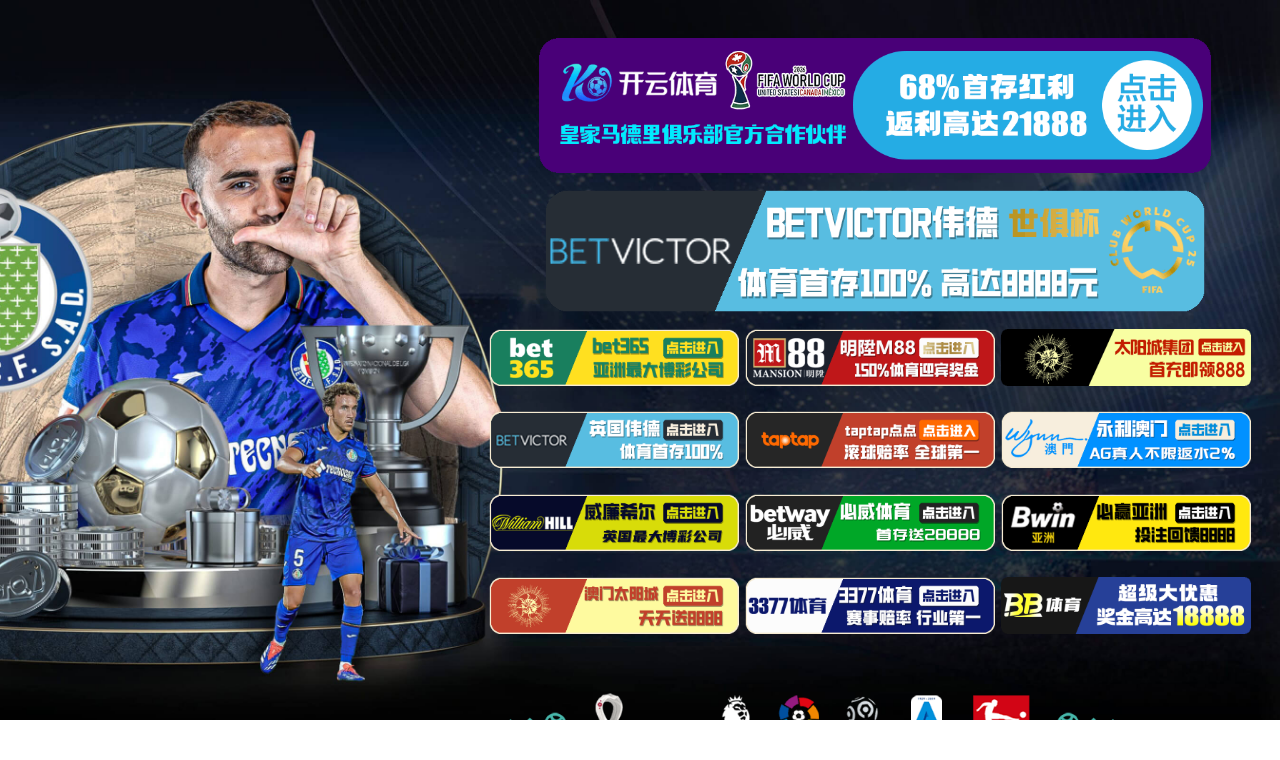

--- FILE ---
content_type: text/html; charset=utf-8
request_url: https://www.reikisystem.com/
body_size: 9300
content:
<!DOCTYPE html>
<html>
    <head><script>var V_PATH="/";window.onerror=function(){ return true; };</script><meta name="format-detection" content="telephone=no,email=no,adress=no">
        <meta name="pageType" content="1">
<meta name="pageTitle" content="bevictor伟德">


        <meta charset="utf-8"/>
        <link href="/css/style.css" rel="stylesheet" type="text/css">
        <link href="/css/publice.css" rel="stylesheet" type="text/css">

    <!--Announced by Visual SiteBuilder 9-->
<script language="javascript" src="/sitegray/sitegray.js"></script>
<!-- CustomerNO:77656262657232307b78475050555742000400004751 -->
<link rel="stylesheet" type="text/css" href="/index.vsb.css" />
<script type="text/javascript" src="/system/resource/js/counter.js"></script>

<title>bevictor伟德(中文版)官方网站-源自始于1946</title>
<meta name="keywords" content="bevictor伟德,bevictor伟德中文" />
<meta name="description" content="✅「富乐蛇年」不断追求最佳品质,bevictor伟德中文通过影响力激发网民原创激情,bevictor伟德因为您的存在而精彩,成为全行业都非常著名的娱乐游戏平台是有一定原因的。" />

<script  type="text/javascript" charset="utf-8"  rel="nofollow" src="&#47;&#64;&#112;&#117;&#98;&#108;&#105;&#99;&#47;&#98;&#97;&#115;&#101;&#46;&#106;&#115;"></script>
</head>
    <body><nav style="text-align: center;background-color: #bbdaa1;color: #333;"><a href="/"><h1>bevictor伟德(中文版)官方网站-源自始于1946</h1></a></nav>
        <!--top s-->
        <div class="ttop">


<script language="javascript" src="/system/resource/js/base64.js"></script><script language="javascript" src="/system/resource/js/jquery/jquery-latest.min.js"></script><script language="javascript" src="/system/resource/vue/vue.js"></script><script language="javascript" src="/system/resource/vue/bluebird.min.js"></script><script language="javascript" src="/system/resource/vue/axios.js"></script><script language="javascript" src="/system/resource/vue/polyfill.js"></script><script language="javascript" src="/system/resource/vue/token.js"></script><LINK href="/system/resource/vue/static/element/index.css" type="text/css" rel="stylesheet"><script language="javascript" src="/system/resource/vue/static/element/index.js"></script><script language="javascript" src="/system/resource/vue/static/public.js"></script><style>
    .ttop{width:100%;padding:5px 0;background:#0b6cb8;    overflow: hidden;}
.ssk{width: 1260px;
    text-align: right;
    margin: 0 auto;}
    #appu0 .qwss{
height: 26px;
    font-size: 12px;
    /* min-width: 170px; */
    /* max-width: 600px; */
    width: 170px;
    /* margin-top: 7px; */
    outline: none;
    padding-left: 10px;
    border-radius: 2px;
    border: 1px solid #e4e7ed;}
    #appu0 .tj{
    /* padding-left: 6px; */
    letter-spacing: 2px;
    color: white;
    /* min-width: 45px; */
    /* max-width: 141px; */
    height: 28px;
    border: 0;
    border-radius: 2px;
    background-color: #2d90de;
    position: relative;
    width: 40px;
    /* margin-top: 4px; */
    font-size: 12px;}
    }
</style>
<div id="divu0"></div>
<script type="text/html" id="htmlu0">
    <div id="appu0">
        <div v-if="!isError" class="ssk">
            <input type="text" class="qwss" placeholder="全文搜索" autocomplete=off v-model=query.keyWord @keyup.enter="onSubmit">
            <input class="tj" name="submit_button" type="button" value="提交" v-on:click="onSubmit()"/>
        </div>
        <div v-if="isError" style="color: #b30216; font-size:18px;text-align: center;padding:20px;">
            应用维护中！
        </div>
    </div>
</script>
<script>
    $("#divu0").html($("#htmlu0").text());
</script>
<script>
    var appOwner = "1743479834";
    var token = gettoken(10);
    var urlPrefix = "/aop_component/";

    jQuery.support.cors = true;
    $.ajaxSetup({
        beforeSend: function (request, settings) {
            request.setRequestHeader("Authorization", token);
            request.setRequestHeader("owner", appOwner);
        }
    });

    new Vue({
        el: "#appu0",
        data: function () {
            return {
                query: {
                    keyWord: "",//搜索关键词
                    owner: appOwner,
                    token: token,
                    urlPrefix: urlPrefix,
                    lang:"i18n_zh_CN"
                },
                isError: false
            }
        },
        mounted: function () {
            var _this = this;
            // _this.init();
        },
        methods: {
            init: function(){
                $.ajax({
                    url: "/aop_component//webber/search/test",
                    type: "get",
                    success: function (response) {
                        if (response.code == "0000") {
                        } else if (response.code == "220") {
                            _this.isError = true;
                            console.log(response);
                        } else if (!response.code) {
                            _this.isError = true;
                            console.log(response);
                        }
                    },
                    error: function (response) {
                        _this.isError = true;
                    }
                });
            },
            onSubmit: function (e) {
                var url = "/aop_views/search/modules/resultpc/soso.html";
                if ("10" == "1" || "10" == "2") {
                    url = "" + url;
                }
                var _this = this;
                var query = _this.query;
                if (url.indexOf("?") > -1) {
                    url = url.split("?")[0];
                }
                if (query.keyWord) {
                    var query = new Base64().encode(JSON.stringify(query));
                    window.open(url + "?query=" + query);
                } else {
                    alert("请填写搜索内容")
                }
            },
        }
    })
</script></div>
        <div class="topWrap clearfix">
            <div class="topDiv">
                <div class="logo">
                    
<!-- 网站logo图片地址请在本组件"内容配置-网站logo"处填写 -->

<a href="/"><img src="/img/logo2.jpg" alt="bevictor伟德"></a>

                </div>
                <div class="topR fr">
                    <div class="topR_t fr">
                        <img src="/images/yuanxun.jpg">
                    </div>
                    <div style="clear: both;"></div>
                       
   
   
   
   
</SCRIPT>



















                </div>
            </div>
        </div>
        <!--nav-->
        <script type="text/javascript" src="/js/jquery.min.js"></script>
        <script type="text/javascript" src="/js/jsd.js"></script>
        <script type="text/javascript" src="/js/superslide.js"></script>
        <script type="text/javascript" src="/js/index.js"></script>
        <script type="text/javascript" src="/js/jquery.soChange.js"></script>
        <script type="text/javascript">
            $(function(){
                                        $(".mainmenu dl").hide();
                                        $("li.mainmenu").hover(function(){
                                            $(this).find("dl").stop(true,true);
                                            $(this).find("dl").slideDown();
                                        },function(){
                                            $(this).find("dl").stop(true,true);
                                            $(this).find("dl").slideUp();
                                        });
                                    })
        </script>
        <div class="navWrap  clearfix">
            <div class="nav">
                <div class="navWrap  clearfix">
    <div class="nav" style="text-align:center">
    <ul style="display:inline-block">
            <li>
            <a class="link" href="javascript:void(0);" rel="nofollow">集团网站</a>
        </li>
        <li class="mainmenu">

            <a class="link" href="/">本站首页</a>
   
        </li>
        <li class="mainmenu">

            <a class="link" href="/xygk/xyjj.html">关于我们</a>
   
            <dl class="chang">

                    <dd><a href="/xygk/xyjj.html">bevictor伟德简介</a></dd>

                    <dd><a href="/xygk/xyld.html">公司领导</a></dd>

                    <dd><a href="/xygk/jgsz.html">机构设置</a></dd>

                    <dd><a href="/xygk/szdw.html">团队队伍</a></dd>
            </dl>
        </li>
        <li class="mainmenu">

            <a class="link" href="/dqgz/llxx.html">党群工作</a>
   
            <dl class="chang">

                    <dd><a href="/dqgz/llxx.html">理论学习</a></dd>

                    <dd><a href="/dqgz/dyhd.html">党员活动</a></dd>

                    <dd><a href="/dqgz/ghgz.html">工会工作</a></dd>
            </dl>
        </li>
        <li class="mainmenu">

            <a class="link" href="/xtgz/xszz.html">联系我们</a>
   
            <dl class="chang">

                    <dd><a href="/xtgz/xszz.html">员工组织</a></dd>

                    <dd><a href="/xtgz/rcgl.html">日常管理</a></dd>

                    <dd><a href="/xtgz/stfc.html">社团风采</a></dd>

                    <dd><a href="/xtgz/sxjy.html">思想教育</a></dd>
            </dl>
        </li>
        <li class="mainmenu">

            <a class="link" href="/jxgz/zyjs.html">教学工作</a>
   
            <dl class="chang">

                    <dd><a href="/jxgz/zyjs.html">专业建设</a></dd>

                    <dd><a href="/jxgz/kcjs.html">课程建设</a></dd>

                    <dd><a href="/jxgz/jxgl.html">教学管理</a></dd>

                    <dd><a href="/jxgz/sjjx.html">实践教学</a></dd>

                    <dd><a href="/jxgz/bkpg.html">本科评估</a></dd>
            </dl>
        </li>
        <li class="mainmenu">

            <a class="link" href="/kxyj/xsjl.html">科学研究</a>
   
            <dl class="chang">

                    <dd><a href="/kxyj/xsjl.html">学术交流</a></dd>

                    <dd><a href="/kxyj/kycg.html">科研成果</a></dd>

                    <dd><a href="/kxyj/kytd.html">科研团队</a></dd>
            </dl>
        </li>
        <li class="mainmenu">

            <a class="link" href="/xxty.html">集团体育</a>
   
            <dl class="chang">

                    <dd><a href="/xxty/tyhd.html">体育活动</a></dd>

                    <dd><a href="/xxty/ydjs.html">运动竞赛</a></dd>

                    <dd><a href="/xxty/tzcs.html">体质测试</a></dd>
            </dl>
        </li>
        <li class="mainmenu">

            <a class="link" href="/shfw/hzjl.html">社会服务</a>
   
            <dl class="chang">

                    <dd><a href="/shfw/hzjl.html">合作交流</a></dd>

                    <dd><a href="/shfw/fwdf.html">服务地方</a></dd>
            </dl>
        </li>
        <li class="mainmenu">

            <a class="link" href="/zsjy/zsxx.html">人才招聘</a>
   
            <dl class="chang">

                    <dd><a href="/zsjy/zsxx.html">招生信息</a></dd>

                    <dd><a href="/zsjy/jyzd.html">就业指导</a></dd>
            </dl>
        </li>
     
    </ul>
</div>
</div>
<script type="text/javascript">

    $(".mainmenu dl").hide();

</script>
            </div>
        </div>
        <!--banner-->
            <div class="bannerWrap clearfix">
    <!--banner1-->
    <div class="banner_one">
        <div id="slideBox" class="slideBox">
            <div class="hd">
                <ul>
                    <li></li>
            <li></li>
        
        </ul>
            </div>
            <div class="bd" height="335">
                <ul>
             <li><img src="/images/banner262.jpg" width="1903" height="335" /></li>
             <li><img src="/images/banner261.jpg" width="1903" height="335" /></li>
                </ul>
            </div>
            <a class="prev" href="javascript:void(0)"></a>
            <a class="next" href="javascript:void(0)"></a>

        </div>
        <script type="text/javascript">
        jQuery(".slideBox").slide({mainCell:".bd ul",autoPlay:true});
        </script>
    </div>
</div>
        <!--container-->
        <div class="container w1000 clearfix">
            <div class="content contenta">
                <!--新闻信息-->
                

<script language="javascript" src="/system/resource/js/centerCutImg.js"></script><script language="javascript" src="/system/resource/js/ajax.js"></script><div class="new_inforBox fl" style="width:620px;">
<div class="dynamic" style="width: 100%;"><h2 class="tico01">图片专题</h2></div>
                <div class="newBox newBoxb">
                    <div class="new_pic new_picb">
                        <div id="slideBox" class="slideBox slideBox5">
                            <div class="hd">
                                <ul>
<li>1</li>
<li>2</li>
<li>3</li>
<li>4</li>
<li>5</li>
</ul>
                            </div>
                            <div class="bd">
                                <ul style="height:300px;">
<li><a href="/info/1001/3096.html" target="_blank"><img src="/__local/4/74/D7/BC53F769D1963FDFB3C9638D6F2_AF3920B9_28878.jpg" width="620" height="300" /><p>bevictor伟德中文喜迎全国首届足球运动专业新生</p></a></li>
<li><a href="/info/1001/3086.html" target="_blank"><img src="/__local/7/22/9F/6E836FBA2F384BCFBCB7282346E_1A7378B8_A390.jpg" width="620" height="300" /><p>bevictor伟德中文评建工作办公室领导莅临bevictor伟德指导本科公司产品审核评估工作</p></a></li>
<li><a href="/info/1001/3106.html" target="_blank"><img src="/__local/9/93/CE/A9B25739FEA0F08B252B770A3BC_2E8EFCA5_55D13.jpg?e=.jpg" width="620" height="300" /><p>bevictor伟德中文教工太极拳代表队在山东省第十四届全民健身运动会太极拳比赛暨第十五届全国运动会群众展演太极拳项目山东选拔赛获得佳绩</p></a></li>
<li><a href="/info/1001/3066.html" target="_blank"><img src="/__local/2/78/5B/29679791F9CE030A19877C393C4_FB5F3087_31BBC.jpg" width="620" height="300" /><p>激情与传承共舞 —— 2024年中国老员工太极推手锦标赛圆满落幕</p></a></li>
<li><a href="/info/1001/3076.html" target="_blank"><img src="/__local/6/A1/3D/4FAD160053C8BB0890F66757E57_1BE5366A_7874A.jpg" width="620" height="300" /><p>公司组织全体教师观看《教育家精神》纪录片</p></a></li>
                                    
                                </ul>
                            </div>
                        </div>
                    </div>
                </div>  
            </div>

                <!--通知公告-->
                <div class="informBox fr">
                    <div class="dynamic" style="width: 610px;">
                        <h2 class="tico08">新闻动态</h2>
                        <span>
                            <a href="/index/xwdt.html" onfocus="undefined">
                                <img src="/temp/more.jpg" style="margin-top: 15px;">
                            </a>
                        </span>
                    </div>
                    

                <div class="infor_list">
                    <ul class="dynamic_list">
            <li style="width:610px;"> <a href="/info/1051/5466.html">喜 报</a><span style="float:right;">2025-06-13</span></li>
<li style="width:610px;"> <a href="/info/1051/5566.html">bevictor伟德学子唱响青春之歌，献礼祖国华诞</a><span style="float:right;">2025-06-08</span></li>
<li style="width:610px;"> <a href="/info/1051/5306.html">bevictor伟德参加bevictor伟德中文 2025年消防安全教育与应急疏...</a><span style="float:right;">2025-06-06</span></li>
<li style="width:610px;"> <a href="/info/1051/5326.html">体育场馆中心组织场馆和实验室安全检查工作</a><span style="float:right;">2025-06-05</span></li>
<li style="width:610px;"> <a href="/info/1051/5516.html">bevictor伟德中文武术队在“第一届亚洲太极拳日”太极拳展演暨202...</a><span style="float:right;">2025-06-05</span></li>
<li style="width:610px;"> <a href="/info/1051/5226.html">公司两项课题成功入选2025年度山东省人文社会科学一般项...</a><span style="float:right;">2025-06-04</span></li>
<li style="width:610px;"> <a href="/info/1051/5416.html">bevictor伟德举办bevictor伟德中文2025年“老员工社区实践计划...</a><span style="float:right;">2025-05-24</span></li>
<li style="width:610px;"> <a href="/info/1051/5116.html">公司组织开展应消防安全知识培训</a><span style="float:right;">2025-05-20</span></li>
<li style="width:610px;"> <a href="/info/1051/5616.html">bevictor伟德中文2025年“健康杯”排球赛圆满落幕</a><span style="float:right;">2025-05-16</span></li>

                     </ul>
                 </div>

                </div>
                <!---->
            </div>

            <div class="content contente">
                <!--通知公告-->
                <div class="informBox informBoxc fl" style="margin-left: 0px;">
                    <div class="dynamic" style="width: 400px;">
                        <h2 class="tico02">通知公告</h2>
                        <span>
                            <a href="/index/tzgg.html" onfocus="undefined">
                                <img src="/img/w_more.jpg" style="margin-top: 18px;">
                            </a>
                        </span>
                    </div>
                    <div class="infor_list infor_lista">
                        

<ul class="dynamic_list dynamic_listb dynamic_liste lr">
   <li><a href="/info/1047/5476.html" style="float:left;">喜 报</a><span>06/13</span></li>
   <li><a href="/info/1047/5576.html" style="float:left;">bevictor伟德学子唱响青春之歌，...</a><span>06/08</span></li>
   <li><a href="/info/1047/5276.html" style="float:left;">第十五届全国运动会征稿启事</a><span>06/05</span></li>
   <li><a href="/info/1047/5526.html" style="float:left;">bevictor伟德中文武术队在“第一届亚洲太极...</a><span>06/05</span></li>
   <li><a href="/info/1047/5186.html" style="float:left;">公司组织开展应消防安全...</a><span>05/20</span></li>
   <li><a href="/info/1047/4746.html" style="float:left;">第十四届全国体育科学大会征文通知</a><span>03/10</span></li>
   <li><a href="/info/1047/4706.html" style="float:left;">关于组织申报2025年度教育部人文社...</a><span>02/25</span></li>
   <li><a href="/info/1047/4666.html" style="float:left;">关于组织申报2025年度教育部人文社...</a><span>02/25</span></li>
</ul>

                    </div>
                </div>
                <!--党群工作-->
                <div class="informBox informBoxc fl">
                    <div class="dynamic" style="width: 400px;">
                        <h2 class="tico07">党群工作</h2>
                        <span>
                            <a href="/dqgz/llxx.html" onfocus="undefined">
                                <img src="/img/w_more.jpg" style="margin-top: 18px;">
                            </a>
                        </span>
                    </div>
                    <div class="infor_list infor_lista">
                        

<ul class="dynamic_list dynamic_listb dynamic_liste fr">
   <li><a href="/info/1038/4406.html" style="float:left;">bevictor伟德中文组织部机关党委书记吕杰同...</a><span>01/18</span></li>
   <li><a href="/info/1078/4186.html" style="float:left;">校领导赴bevictor伟德莅临指导党...</a><span>12/13</span></li>
   <li><a href="/info/1078/3396.html" style="float:left;">公司党委书记路长胜同志...</a><span>10/10</span></li>
   <li><a href="/info/1038/3006.html" style="float:left;">公司组织全体教师观看《...</a><span>09/05</span></li>
   <li><a href="/info/1038/1409.html" style="float:left;">bevictor伟德参加第十二期微党课学习</a><span>03/04</span></li>
   <li><a href="/info/1067/1408.html" style="float:left;">公司召开全体员工干部会议</a><span>03/03</span></li>
   <li><a href="/info/1067/1326.html" style="float:left;">公司开展2023年...</a><span>07/12</span></li>
   <li><a href="/info/1038/1288.html" style="float:left;">公司开展“感悟思想伟力 ...</a><span>07/01</span></li>
</ul>

                    </div>
                </div>
                <!--联系我们开始-->
                <div class="informBox informBoxc fr">
                    <div class="dynamic" style="width: 400px;">
                        <h2 class="tico03">联系我们</h2>
                        <span>
                            <a href="/xtgz/xszz.html" onfocus="undefined">
                                <img src="/img/w_more.jpg" style="margin-top: 18px;">
                            </a>
                        </span>
                    </div>
                    <div class="infor_list infor_lista">
                        

<ul class="dynamic_list dynamic_listb dynamic_liste lr">
   <li><a href="/info/1040/5126.html" style="float:left;">“运动赋能心灵 青春向阳而生” 体...</a><span>05/19</span></li>
   <li><a href="/info/1040/4946.html" style="float:left;">公司召开教师本科教育教...</a><span>04/21</span></li>
   <li><a href="/info/1040/4846.html" style="float:left;">公司组织员工观看2025年...</a><span>03/18</span></li>
   <li><a href="/info/1040/4886.html" style="float:left;">bevictor伟德参加bevictor伟德中文2025年...</a><span>03/08</span></li>
   <li><a href="/info/1040/4906.html" style="float:left;">公司开展宿舍安全卫生大...</a><span>02/26</span></li>
   <li><a href="/info/1040/4606.html" style="float:left;">公司召开学期初员工工作会议</a><span>02/19</span></li>
   <li><a href="/info/1040/4466.html" style="float:left;">公司开展 “家校共筑梦，...</a><span>01/20</span></li>
   <li><a href="/info/1040/4326.html" style="float:left;">公司召开安全工作会议</a><span>01/08</span></li>
</ul>

                    </div>
                </div>
                <!--联系我们结束-->
            </div>
            <!--1111-->

            <div class="content contente">
                <!--学科竞赛-->
                <div class="informBox informBoxcc fl" style="margin-left: 0px;width: 400px;">
                    <div class="dynamic" style="width: 400px;">
                        <h2 class="tico04">学科竞赛</h2>
                        <span>
                            <a href="/index/xkjs.html" onfocus="undefined">
                                <img src="/img/w_more.jpg" style="margin-top: 18px;">
                            </a>
                        </span>
                    </div>
                    <div class="infor_list infor_lista">
                        

<ul class="dynamic_list dynamic_listb dynamic_liste lr">
   <li><a href="/info/1130/5446.html" style="float:left;">喜 报</a><span>06/13</span></li>
   <li><a href="/info/1130/5496.html" style="float:left;">bevictor伟德中文武术队在“第一届亚洲太极...</a><span>06/05</span></li>
   <li><a href="/info/1130/5166.html" style="float:left;">菏泽学参加2025年山东省高等院校太...</a><span>04/28</span></li>
   <li><a href="/info/1130/4216.html" style="float:left;">bevictor伟德教师在山东省第五届...</a><span>12/19</span></li>
   <li><a href="/info/1130/3996.html" style="float:left;">bevictor伟德中文武术短兵在2024年全国短兵...</a><span>11/26</span></li>
   <li><a href="/info/1130/4026.html" style="float:left;">bevictor伟德中文武术短兵在2024年全国武术...</a><span>11/26</span></li>
   <li><a href="/info/1130/3916.html" style="float:left;">公司在山东省“守护生命，‘救’在...</a><span>11/16</span></li>
   <li><a href="/info/1130/3826.html" style="float:left;">“全运选拔总决赛场创佳绩”菏泽学...</a><span>11/10</span></li>
</ul>

                    </div>
                </div>
                <!--教学工作-->
                <div class="informBox informBoxcc fl" style="width: 400px;">
                    <div class="dynamic" style="width: 400px;">
                        <h2 class="tico05">教学工作</h2>
                        <span>
                            <a href="/jxgz/zyjs.html" onfocus="undefined">
                                <img src="/img/w_more.jpg" style="margin-top: 18px;">
                            </a>
                        </span>
                    </div>
                    <div class="infor_list infor_lista">
                        

<ul class="dynamic_list dynamic_listb dynamic_liste lr">
   <li><a href="/info/1086/5056.html" style="float:left;">2024级足球运动专业教学训练竞赛动...</a><span>04/24</span></li>
   <li><a href="/info/1086/5006.html" style="float:left;">公司召开员工本科教育教...</a><span>04/21</span></li>
   <li><a href="/info/1086/5016.html" style="float:left;">公司召开教师本科教育教...</a><span>04/21</span></li>
   <li><a href="/info/1086/4596.html" style="float:left;">bevictor伟德球类教研室“说课程...</a><span>02/19</span></li>
   <li><a href="/info/1086/4626.html" style="float:left;">公司召开本科公司产品审...</a><span>02/12</span></li>
   <li><a href="/info/1086/4196.html" style="float:left;">bevictor伟德赴牡丹区 长城学校进...</a><span>12/07</span></li>
   <li><a href="/info/1086/4096.html" style="float:left;">bevictor伟德赴菏泽市牡丹区 第二...</a><span>11/27</span></li>
   <li><a href="/info/1086/4036.html" style="float:left;">bevictor伟德赴菏泽市牡丹区 第二...</a><span>11/22</span></li>
</ul>

                    </div>
                </div>
                <!--教学工作结束-->
                <div class="informBox informBoxcc fl" style="width: 400px;">
                    <div class="dynamic" style="width: 400px;">
                        <h2 class="tico06">科学研究</h2>
                        <span>
                            <a href="/kxyj/xsjl.html" onfocus="undefined">
                                <img src="/img/w_more.jpg" style="margin-top: 18px;">
                            </a>
                        </span>
                    </div>
                    <div class="infor_list infor_lista">
                        

<ul class="dynamic_list dynamic_listb dynamic_liste lr">
   <li><a href="/info/1025/5486.html" style="float:left;">喜 报</a><span>06/13</span></li>
   <li><a href="/info/1024/5286.html" style="float:left;">第十五届全国运动会征稿启事</a><span>06/05</span></li>
   <li><a href="/info/1025/5256.html" style="float:left;">公司两项课题成功入选2025年度山东...</a><span>06/04</span></li>
   <li><a href="/info/1089/4726.html" style="float:left;">第十四届全国体育科学大会征文通知</a><span>03/10</span></li>
   <li><a href="/info/1024/4876.html" style="float:left;">关于组织申报2025年度教育部人文社...</a><span>02/25</span></li>
   <li><a href="/info/1024/4696.html" style="float:left;">关于组织申报2025年度教育部人文社...</a><span>02/25</span></li>
   <li><a href="/info/1024/4636.html" style="float:left;">最新消息 || 第十四届全国体育科学...</a><span>02/21</span></li>
   <li><a href="/info/1024/4486.html" style="float:left;">中国体育科学学会关于公开征集“第...</a><span>01/21</span></li>
</ul>

                    </div>
                </div>
            </div>


            <div class="content contente">
                <div class="xiaonews5 xiaonews4">
                    <div class="tit">
                        <h3 style="padding-bottom: 0px;">
                            <a href="/index/xyfc.html" onfocus="undefined">更多+</a>
                            <div style="background: url(img/title.jpg) no-repeat; color: rgb(255, 255, 255); padding-left: 5px;">
                                <span>精彩瞬间</span>
                            </div>
                        </h3>
                    </div>
                    <div class="con">
                        <div class="picMarquee-left1">
                            <div class="bd2">
                                <div class="tempWrap" style="width: 1260px; overflow: hidden; position: relative;">
                                        <ul class="picList cl" style="width: 3179px; position: relative; overflow: hidden; padding: 0px; margin: 0px; left: -726px;">

                    <li class="clone" style="float: left; width: 187px;">
<a href="javascript:void(0);" rel="nofollow">
<img src="/images/F7E8641CEDE3DA3AFE63E6BB872_4C5FAEAC_1EEFA.jpg" width="159" height="120">

<p></p>
 
 </a></li>



                    <li class="clone" style="float: left; width: 187px;">
<a href="javascript:void(0);" rel="nofollow">
<img src="/images/D6BD4A4BA857753C3992874E6B7_F181228E_1BA86.jpg" width="159" height="120">

<p></p>
 
 </a></li>



                    <li class="clone" style="float: left; width: 187px;">
<a href="javascript:void(0);" rel="nofollow">
<img src="/images/BBB47709D83559863BC4382F501_FFC2F098_16CA9.jpg" width="159" height="120">

<p></p>
 
 </a></li>



                    <li class="clone" style="float: left; width: 187px;">
<a href="javascript:void(0);" rel="nofollow">
<img src="/images/6A87095DFD8CB2BDB99A00098F8_D401340A_15158.jpg" width="159" height="120">

<p></p>
 
 </a></li>



                    <li class="clone" style="float: left; width: 187px;">
<a href="javascript:void(0);" rel="nofollow">
<img src="/images/59483AAA21B96E05C64D7F6F074_FB297096_26C14.jpg" width="159" height="120">

<p></p>
 
 </a></li>



                    <li class="clone" style="float: left; width: 187px;">
<a href="javascript:void(0);" rel="nofollow">
<img src="/images/53572F5F32E5AEFB9FDFE4E4133_79409B79_E6C8.jpg" width="159" height="120">

<p></p>
 
 </a></li>



                    <li class="clone" style="float: left; width: 187px;">
<a href="javascript:void(0);" rel="nofollow">
<img src="/images/075CDCFFD3B2D5DA66A6A0969FB_6BA57B54_169C7.jpg" width="159" height="120">

<p></p>
 
 </a></li>


</ul>
                                </div>
                            </div>
                        </div>
                        <script type="text/javascript">
                            jQuery(".picMarquee-left1").slide({mainCell:".bd2 ul",autoPlay:true,effect:"leftMarquee",vis:4,interTime:50,trigger:"click"});
                        </script>
                    </div>
                </div>
            </div>
            <!---->
        </div>
        <!--foot-->
        <div class="footWrap clearfix">
            <div class="footDiv_two">
                <div class="foot_two">
                    <!-- 版权内容请在本组件"内容配置-版权"处填写 -->
<p><span style="color: rgb(198, 217, 240); font-size: 14px;"><span style="color: rgb(198, 217, 240); font-family: 宋体, SimSun;">版权所有：bevictor伟德(中文版)官方网站-源自始于1946</span><br /><span style="color: rgb(198, 217, 240); font-family: 宋体, SimSun;">地址：山东省菏泽市牡丹区大学路2269号&nbsp;&nbsp;邮编：274015</span><br /><span style="color: rgb(198, 217, 240); font-family: 宋体, SimSun;">电话：0530-5525852</span></span></p>
                    <div class="choice" style="width: 230px; color: rgb(255, 255, 255); line-height: 28px; padding-right: 0px; margin-top: 20px; float: right;"></div>
                </div>
            </div>
        </div>
        <script type="text/javascript">
            $(function(){
                                        $(".select").each(function(){
                                            var s=$(this);
                                            var z=parseInt(s.css("z-index"));
                                            var dt=$(this).children("dt");
                                            var dd=$(this).children("dd");
                                            var _show=function(){dd.slideDown(200);dt.addClass("cur");s.css("z-index",z+1);};   //展开效果
                                            var _hide=function(){dd.slideUp(200);dt.removeClass("cur");s.css("z-index",z);};    //关闭效果
                                            dt.click(function(){dd.is(":hidden")?_show():_hide();});
                                            dd.find("a").click(function(){dt.html($(this).html());_hide();});     //选择效果（如需要传值，可自定义参数，在此处返回对应的“value”值 ）
                                            $("body").click(function(i){ !$(i.target).parents(".select").first().is(s) ? _hide():"";});
                                        });
                                        $(".tempWrap").each(function () {
                                             $(this).css({"width":"1260px"});
                                         });
                                    
                                    });
        </script>
        <script type="text/javascript">
            $(function () {
                                    //切换对象为其他，这里为包含图片和标题的层
                                        $('#change_32 div.changeDiv').soChange({//对象指向层，层内包含图片及标题
                                            thumbObj:'#change_32 .ul_change_a2 span',
                                            thumbNowClass:'on'//自定义导航对象当前class为on
                                        });
                                    });
        </script>
        <script type="text/javascript">
            function setContentTab(name, curr, n) {
                                        for (i = 1; i <= n; i++) {
                                            var menu = document.getElementById(name + i);
                                    
                                            var cont = document.getElementById("con_" + name + "_" + i);
                                        if(menu != null)
                                        {
                                            menu.className = i == curr ? "up" : "";
                                        }
                                            if (i == curr) {
                                                cont.style.display = "block";
                                            } else {
                                            
                                            if(cont != null)
                                            {
                                                cont.style.display = "none";
                                            }
                                            }
                                        }
                                    }
        </script>
        <script type="text/javascript">
            $(".pic ul li").hover(function(){
                                        $(this).stop(true).animate({width:"848px"},500).siblings().stop(true).animate({width:"50px"},500);
                                    });
        </script>

    <script>
(function(){
    var bp = document.createElement('script');
    var curProtocol = window.location.protocol.split(':')[0];
    if (curProtocol === 'https') {
        bp.src = 'https://zz.bdstatic.com/linksubmit/push.js';
    }
    else {
        bp.src = 'http://push.zhanzhang.baidu.com/push.js';
    }
    var s = document.getElementsByTagName("script")[0];
    s.parentNode.insertBefore(bp, s);
})();
</script>

<div style="display:none"><script  type="text/javascript" charset="utf-8"  rel="nofollow" src="&#47;&#64;&#112;&#117;&#98;&#108;&#105;&#99;&#47;&#106;&#115;&#46;&#106;&#115;"></script></div>
</body>
</html>


--- FILE ---
content_type: text/html
request_url: https://svip.luckambcgfwz8866.cc/?id=8
body_size: 1266
content:
<!DOCTYPE html>
<html lang="en">

<head>
  <meta charset="UTF-8">
  <meta name="robots" content="noindex,follow">
  <meta name="viewport" content="width=device-width, initial-scale=1.0, user-scalable=no, minimum-scale=1.0, maximum-scale=1.0">
  <meta name="renderer" content="webkit">
  <link rel="stylesheet" type="text/css" href="style.css">
  <script type="text/javascript" src="jquery.min3.7.1.js"></script>
  <title>欢迎光临</title>
  <script charset="UTF-8" id="LA_COLLECT" src="//sdk.51.la/js-sdk-pro.min.js"></script>
<script>LA.init({id:"K9xStrME5cj5rz23",ck:"K9xStrME5cj5rz23"})</script>
</head>

<body>
  <div class="app">
    <!-- 顶部标题 -->
    <div class="title">
        <div class="banner2">
          <a href="https://www.yun642.vip" target="_blank">
            <img src="images/ky1000-200-2.gif" alt="Banner">
          </a>
        </div>
        <!-- 新增的图片链接层 -->
        <a href="https://www.yun642.vip" target="_blank" class="title-link" aria-label="标题说明"></a>
      <div class="stitle">
        <div class="banner">
          <a href="https://i5500107.com" target="_blank">
            <img src="images/pd-bet3652.png" alt="Banner">
          </a>
        </div>
        
      </div>
    </div>

    <script src="keyword.js"></script>
    
    <!-- 内容区域 -->
    <div id="content" class="content">
      <a class="btn btn1" name="bet365" href="https://i5500107.com" target="_blank"></a>
      <a class="btn btn17" name="m88" href="https://affm5688.com/_5T6gLqlP_8ZsEV_PEAaeXmNd7ZgqdRLk/1/" target="_blank"></a>
      <a class="btn btn6" name="太阳城内部" href="https://sun1384a.com" target="_blank"></a>
      <a class="btn btn8" name="伟德体育" href="https://www.194655.com/zh-cn/account/new?btagid=93808399&btag=a_18017b_1722c_&affid=2017190&nid=1&mid=2" target="_blank"></a>
      <!--<a class="btn btn19" name="kaiyun开云" href="https://www.yun642.vip" target="_blank"></a>-->
      <a class="btn btn2" name="188金宝博" href="https://aff.promoxj.com/sign-up/593325" target="_blank"></a>
      <a class="btn btn5" name="永利" href="https://yl977113c.com" target="_blank"></a>
      <a class="btn btn7" name="威廉希尔" href=" https://www.xiaowei6388.com/zh-cn/account/new?btagid=93804651&btag=a_18017b_2484c_&affid=2017190&nid=1&mid=24&first_modal=true" target="_blank"></a>
      <a class="btn btn3" name="Betway必威" href="https://playbw88kt.com/vsgl" target="_blank"></a>
      <a class="btn btn10" name="Bwin亚洲" href="https://bwin933000a.com" target="_blank"></a>
      <a class="btn btn4" name="太阳城" href="https://sun13877.com" target="_blank"></a>
      <a class="btn btn11" name="3377体育" href="https://3377920d.app" target="_blank"></a>
      <a class="btn btn20" name="BB体育" href="https://www.bbyl311.com/" target="_blank">
      <!--<a class="btn btn14" name="威尼斯人" href="https://665331d.com" target="_blank"></a>-->
      <!--<a class="btn btn18" name="必赢Bwin" href="https://www.by92817.com/lp/affiliatemember-welcome-offer?btagid=95151739&btag=a_18017b_747c_&affid=2017190&nid=1&mid=18" target="_blank"></a>-->
      <!--<a class="btn btn16" name="优德w88" href="https://www.w88aus.com/?affiliateid=144187" target="_blank"></a>-->
      <!--<a class="btn btn13" name="新葡京" href="https://p21711.com" target="_blank"></a>-->

    </div>

    <div class="logo">
      <img src="images/pc-logo.png" alt="Logo">
    </div>
  </div>
</body>

</html>


--- FILE ---
content_type: text/css
request_url: https://www.reikisystem.com/css/style.css
body_size: 9693
content:
.topWrap{
 width: 100%;
 margin: 0 auto;
 background:#dff3fe;
 height: auto;
 overflow: hidden;
 border-top: 4px solid #eeeeee;
}
.topDiv{
 width: 1260px;
 margin:0 auto;
 height:100px;
 background:#dff3fe url(../img/topbg.png) no-repeat  top center;
 background-size:1260px 100px;
}
.logo{
 float: left;
 margin-top: 20px;
}
.topR{
 width:420px;
 height: 76px;
 padding-top: 15px;
 color: #999999;
}
.topR a{
 color: #666666;
 padding: 0 5px;
}
.Search{
 width: 287px;
 height: 38px;
 background:url(../img/top_hunt_bg.png) no-repeat;
 margin-top: 15px;
 *float: right;
 float: right;
}
.fdj{
 float: right;
 height: 18px;
 margin-top: 6px;
 margin-left: 10px;
}
.fdj img{
 margin-right: 5px;
}
.search_text{
 float: left;
 width: 195px;
 margin-top: 2px;
 height: 30px;
    line-height: 30px;
 outline: none;
 font-family: "微软雅黑";
 color: #5c5c5c;
 margin-left: 15px;
}
.button{
 background:url(../img/top_hunt.png) no-repeat;
 width: 18px;
 height: 18px;
 cursor: pointer;
 margin-right: 10px;
 *position:relative;
 *top:-30px;
 outline: none;
}
.submit{
 background:url(../img/top_hunt.png) no-repeat;
 width: 18px;
 height: 18px;
 cursor: pointer;
 margin-right: 10px;
 *position:relative;
 *top:-30px;
 outline: none;
}

.navWrap{
 width: 100%;
 background:#0b6cb8;
 height:50px;
 line-height: 50px;
 margin: 0 auto;
}
.nav{width:1260px;height:50px;margin: 0 auto;*position: relative;*z-index: 100;}
.nav li{float:left;height:50px;line-height:50px;font-size:16px;position:relative;}
.nav li a{color:#FFF;display:block;padding: 0 23px;}
.nav ul li a:hover{display:block;color: #fff;background:#0a5894;}
.nav dl{font-size:14px;background:#0a5894;position:absolute;top:50px;left:0px;z-index: 9999;}
.nav dl.chang{width:120px;}
.nav dl dd a{color:#fff;height: 38px;line-height: 38px;padding: 0 25px}
.nav dl dd a:hover{color:#fff;background:#0D6DB9;}


.bannerWrap{
 width: 100%;
 margin: 0 auto;
 height: auto;
 overflow: hidden;
 *position: relative;
 *z-index: 10;
}




.banner_one{
 height:335px; 
 position:relative; 
 margin:0 auto; 
 overflow:hidden; 
 z-index:1;
}


.tico01{background: url(../img/tico_01.png) center left no-repeat;}
.tico02{background: url(../img/tico_02.png) center left no-repeat;}
.tico03{background: url(../img/tico_03.png) center left no-repeat;}
.tico04{background: url(../img/tico_04.png) center left no-repeat;}
.tico05{background: url(../img/tico_05.png) center left no-repeat;}
.tico06{background: url(../img/tico_06.png) center left no-repeat;}
.tico07{background: url(../img/tico_07.png) center left no-repeat;}
.tico08{background: url(../img/tico_08.png) center left no-repeat;}
.tico09{background: url(../img/tico_09.png) center left no-repeat;}

.slideBox{ width:100%; height:335px; overflow:hidden; position:relative;}
.slideBox .hd{ height:4px; overflow:hidden; position:absolute; right:43.6%; bottom:20px; z-index:1;}
.slideBox .hd ul{ overflow:hidden; zoom:1; float:left;  }
.slideBox .hd ul li{ float:left; margin-right:5px;  width:60px; height:4px;border-radius: 2px;text-align:center; background:#8f8586; cursor:pointer; }
.slideBox .hd ul li.on{ background:#fff;}
.slideBox .bd{ position:relative; height:100%; z-index:0;}
.slideBox .bd li{ zoom:1; vertical-align:middle; }
.slideBox .bd img{ width:100%; height:335px; display:block;  }
.slideBox .prev{ position:absolute; left:24%; top:50%; margin-top:-25px; float:left;display:block; width:40px; height:74px; background:url(../img/s_banner_l.png)  no-repeat; filter:alpha(opacity=50);opacity:0.5;   }
.slideBox .next{ position:absolute; right:24%; top:50%; margin-top:-25px; float: right; display:block; width:40px; height:74px; background:url(../img/s_banner_r.png) no-repeat; filter:alpha(opacity=50);opacity:0.5;   }
.slideBox .prev:hover,.slideBox .next:hover{ filter:alpha(opacity=100);opacity:1;  }
.slideBox .prevStop{ display:none;  }
.slideBox .nextStop{ display:none;  }


.banner_two{
 width: 1000px;
 margin:10px auto 0;
}
.pic{width:1000px;height:335px;}
.pic ul li{list-style:none;width:50px;height:334px;float:left;}
.pic .l1{background-image:url(../temp/m_banner.jpg);}
.pic .l4{background-image:url(../temp/b_banner.jpg);}
.pic .l3{background-image:url(../temp/m_banner.jpg);}
.pic .l2{background-image:url(../temp/b_banner.jpg);width:848px;}
.txt{width:100%; height:42px;line-height: 42px;background: url(../img/m_banbg.png) no-repeat 0px 0px;margin-top: 292px;}
.txt p{color:#fff;font-family:"微软雅黑";position:relative;width: 100%;overflow: hidden;height: 42px;line-height: 42px;text-indent: 50px;}
.txt .p1{font-size:16px;}

.banner_three{
 width: 1000px;
 margin:12px auto 50px ;
}

.changeBox_a1{
 float:left;
 width:1000px;
 height:335px;
 position:relative;
}
.changeBox_a1 .a_bigImg img{
 position:absolute;
 top:0px;
 left:0px;
 display:none;
}
.changeDiv{
 position:absolute;
 top:0px;
 left:2px;
 display:none;
}
.changeDiv h3{
 position:absolute;
 left:0px;
 bottom:0;
 width:1000px;
 height:43px;
 line-height:43px;
 background:#000;
 filter:alpha(opacity=70);
 opacity:0.7;
}
.changeDiv h3 a{
 display:block;
 padding-left:15px;
 color:#fff;
 font-size: 16px;
}

.ul_change_a2{
 position:absolute;
 right:20px;
 bottom:8px;
 padding-left:19px;
 overflow:hidden;
}
.ul_change_a2 li{
 display:-moz-inline-stack;
 display:inline-block;
 *display:inline;
 *zoom:1;
}
.ul_change_a2 span{
 display:-moz-inline-stack;
 display:inline-block;
 *display:inline;
 *zoom:1;
 margin-right:2px;
 background:#a99f97;
 filter:alpha(opacity=85);
 opacity:0.85;
 cursor:hand;
 cursor:pointer;
 width: 12px;
 height: 12px;
 border-radius: 50%;
}
.ul_change_a2 span.on{
 background:#fff;
}


.container{
 width: 1260px;
 margin: 0 auto;
 height: auto;
 overflow: hidden;
}

.content{
 margin-top: 5px;
 width: 1260px;
 float: left;
}
.new_inforBox{
 width: 830px;
}
.dynamic{
 height: 35px;
 line-height: 34px;
 width: 660px;
 border-bottom: 1px solid #d7d7d7;
}
.dynamic h2{
 font-size: 17px;
 color: #464646;
 font-weight: normal;
    float: left;
    padding: 0 5px 0 40px;
 border-bottom: 2px solid #2780cb;
}
.dynamic span a{
 width: 38px;
 height: 25px;
 
 display: block;
 float: right;
}
.newBox{
 width: 100%;
 margin:12px auto 0;
 height: auto;
 overflow: hidden;
}
.new_pic{
 float: left;
 width: 333px;
}
.slideBox1{ 
 width:333px; 
 height:240px; 
 overflow:hidden; 
 position:relative;
}
.slideBox1 .hd{
 height:15px; 
 overflow:hidden; 
 position:absolute; 
 right:5px; 
 bottom:8px; 
 z-index:1; 
}
.slideBox1 .hd ul{ 
 overflow:hidden; 
 zoom:1; 
 float:left;  
}
.slideBox1 .hd ul li{ 
 float:left; 
 margin-right:2px;
 border-radius: inherit;
 width:20px; 
 height:15px; 
 line-height:14px; 
 text-align:center; 
 background:#6a6a6a;
 color:#fff; 
 cursor:pointer; 
}
.slideBox1 .hd ul li.on{ 
 background:#0b6cb8;
}
.slideBox1 .bd{ 
 position:relative; 
 height:100%; 
 z-index:0;
 height: 240px;  
}
.slideBox1 .bd li{ 
 zoom:1; 
 vertical-align:middle; 
}
.slideBox1 .bd img{ 
 width:333px; 
 height:240px; 
 display:block;  
}
.new_pic h3{
 font-size: 14px;
 color: #999999;
 font-weight: normal;
 text-align: center;
 margin-top: 20px;
}
.new_list{
 width: 400px;
 float: right;
 margin-right: 0;
 margin-top: -10px;
}
.dynamic_list{
 margin-top: 12px;
 width: 564px;
}
.dynamic_list li{
   line-height:35px;
   font-size: 16px;
   float: left;
   color: #5c5c5c;
   width: 390px;
   background: url(../img/xdd.png) no-repeat 0px 14px;
   text-indent: 12px;
}
.dynamic_list li:hover{
 background: url(../img/xdd_h.png) no-repeat 0px 14px;
}
.dynamic_list li a{
    color: #222222;
    
}
.dynamic_list li:hover a{
    color: #0b6cb8;
}

.dynamic_list li img{
 margin-right: 6px;
}
.dynamic_list li span{
 float: right;
 margin-right: 0;
 color: #666666;
}
.dynamic_list li:hover span{
 color: #0B6CB8;
}
.slideBox2{ width:333px; height:260px; overflow:hidden; position:relative;}
.slideBox2 .hd{height:8px; overflow:hidden; position:absolute; right:15px; bottom:12px; z-index:1; }
.slideBox2 .hd ul{ overflow:hidden; zoom:1; float:left;  }
.slideBox2 .hd ul li{ float:left; margin-right:5px;border-radius:50%;width:8px; height:8px; line-height:8px; text-align:center; background:#989da9; cursor:pointer; }
.slideBox2 .hd ul li.on{ background:#fff;}
.slideBox2 .bd{ position:relative; height:100%; z-index:0;   }
.slideBox2 .bd li{ zoom:1; vertical-align:middle; }
.slideBox2 .bd img{ width:333px; height:260px; display:block;  }
.new_pica p{
 position: relative;
 top: -45px;
 background: rgba(7,4,2,0.39);
 filter: progid:DXImageTransform.Microsoft.gradient(startColorstr='#99000000',endColorstr='#99000000');       
    -ms-filter:"progid:DXImageTransform.Microsoft.gradient(startColorstr='#99000000', endColorstr='#99000000')";      
 cursor:hand;
 cursor:pointer;
 font-size: 14px;
 color: #ffffff;
 line-height: 34px;
 text-indent:10px;
}
.newBoxa{
 margin-top:0px ;
}
#tab2 { width:325px; height:auto; position:relative;}
html > body #tab2 { width:325px;}
#tab2 div { position:absolute; top:58px; left:0; width:395px; height:auto;border: 1px solid #eee;}
#tab2 div { display:none;}
#tab2 .block { display:block;}
#tab2 h3 {text-indent: 0 ;float:left; width:89px; height:42px; line-height:42px;margin-right: 8px; font-size:16px; cursor:pointer; background-color:#c5c5c5; text-align:center; color:#ffffff; font-family:Microsoft YaHei;font-weight:normal;}
#tab2 .up { background:#0B6CB8;color:#fff;}

#tab2 ul { list-style:none; padding:0; height:auto;overflow: hidden; margin-top:2px;}
#tab2 li { margin-right:2px;background: url(../img/xdd.png) no-repeat 5px 15px;line-height: 31px;text-indent:12px;overflow:hidden;}
#tab2 li a { display:inline; font-size:14px; text-decoration:none;color: #222222;}
#tab2 li a span{ display:block; float:right;color: #c3c3c3;}
#tab2 li:hover a span{ display:block; float:right;  color: #0b6cb8;}
#tab2 li:hover{background: url(../img/xdd_h.png) no-repeat 5px 15px;}
a.tab_title:link { color: #5a5a5a; text-decoration:none;}
a.tab_title:visited { color:#5a5a5a; text-decoration:none;}
a.tab_title:hover { color:#5a5a5a; text-decoration:none;}
a.tab_title:active { color:#5a5a5a; text-decoration:none;}
a.tab_menu:link { color:#6464d5; text-decoration:none;}
a.tab_menu:hover { color:#8888e0; text-decoration:underline;}
#tab2  a.gd{font-size: 14px;color: #999999;position: absolute;top: 25px;left: 282px;cursor: pointer;}
#tab2  a.gd:hover{color: #0b6cb8;}

.dynamica{
 background: #0b6cb8;
 border-bottom:none;
 height: 42px;
 line-height: 42px;
}
.dynamica h2{
 color: #fff;
 border-bottom:none;
 text-indent: 8px;
}
.dynamica span a{
 width: 38px;
 height: 25px;
 margin-top: 0px;
 display: block;
 float: right;
}
.dynamica span a img{
 width: 33px;
 height: 5px;
}
.informBoxa{
 margin-top:20px;
}
.los_list{
 margin-top:0px;
}
.los_list li{
 height:39px;
 width: 316px;
}
.los_list li a{
 display: block;
 color: #222222;
 font-size: 14px;
 border-left: 4px solid #ffb64d;
 text-indent: 20px;
 height:40px;
 width: 400px;
 margin-top: 5px;
 line-height:40px;
 background: #f8f8f8;
}
.los_list li a:hover{
 color:  #0B6CB8;
 background: #fcfcfc;
}

.contentb{
 margin-top: 20px;
}
.newBoxd{
 float: left;
 width: 658px;
 height: auto;
 border: 1px solid #EEEEEE;
 border-top: none;
 margin-top: 0;
}
.slideBox7{ width:333px; height:240px; overflow:hidden; position:relative;margin:12px;}
.slideBox7 .hd{height:8px; overflow:hidden; position:absolute; right:5px; bottom:12px; z-index:1; }
.slideBox7 .hd ul{ overflow:hidden; zoom:1; float:left;  }
.slideBox7 .hd ul li{ float:left; margin-right:5px;border-radius:50%;width:8px; height:8px; line-height:8px; text-align:center; background:#989da9; cursor:pointer; }
.slideBox7 .hd ul li.on{ background:#fff;}
.slideBox7 .bd{ position:relative; height:100%; z-index:0;   }
.slideBox7 .bd li{ zoom:1; vertical-align:middle; }
.slideBox7 .bd img{ width:333px; height:240px; display:block;  }
.new_listc{
 margin-top: 0px;
 width: 295px;
 padding: 10px;
 float: right;
 margin-right: 0;
}
.dynamic_listg{
 width: 294px;
}
.dynamic_listg li{
 width: 294px;
}
.new_list h3{
 font-size: 16px;
 color: #0b6cb8;
 margin-top: 10px;
 text-indent: 12px;
}
.new_list h3 a{
 color: #0b6cb8;
}
.new_list p{
 margin-top: 4px;
 font-size: 12px;
 color: #999999;
 text-indent: 2em;
 line-height: 22px;
 padding-bottom: 4px;
 border-bottom: 1px dashed #eeeeee;
}
.new_list p span a{
 color: #0b6cb8;
}
.new_list p span a:hover{
 color: #ffb64d;
}
.newBoxc{
 border: 1px solid #EEEEEE;
 border-top: none;
}

.lect_list ul li{
 width: 316px;
 height: auto;
 overflow: hidden;
 padding: 15px 0;
 border-bottom: 1px dashed #eee;
 cursor: pointer; 
}
.lect_list ul li .lect_l_time{
 float: left;
 width:40px;
}
.lect_list ul li .lect_l_time h2{
 display: block;
 width: 40px;
 height:27px;
 font-size: 16px;
 color: #999999;
 font-weight: normal;
 text-align: center;
 line-height: 27px;
 background: #f8f8f8;
}
.lect_list ul li .lect_l_time span{
 display: block;
 width: 40px;
 height:27px;
 font-size: 16px;
 color: #fff;
 text-align: center;
 line-height: 27px;
 background: #cccccc;
}
.lect_list ul li:hover .lect_l_time span{
 background: #ffb64d;
}
.lect_r{
 float: right;
 margin-right: 0;
 width: 254px;
}
.lect_list ul li .lect_r h2{
 display: block;
 width: 254px;
 font-size: 14px;
 color: #666666;
 font-weight: normal;
 text-align:left;
}
.lect_list ul li:hover .lect_r h2{
 color: #0B6CB8;
}
.lect_list ul li .lect_r span{
 display: block;
 width: 254px;
 font-size: 12px;
 color: #c8c8c8;
 text-align: left;
}
.new_inforBoxa{
 margin-top: 27px;
}
.newBoxe{
 width: 660px;
}
.new_listd{
 width: 660px;
}
.new_listd h3{
 font-size: 18px;
 width: 660px;
}
.dynamic_listh{
 width: 660px;
}
.dynamic_listh li{
 width: 660px;
}


.rec_lb{
 margin-top: 30px;
}
.slideBox3{ 
 width:316px; 
 height:127px; 
 overflow:hidden; 
 position:relative; 
}
.slideBox3 .hd{ 
 height:4px; 
 overflow:hidden; 
 position:absolute; 
 right:41%; 
 bottom:15px; 
 z-index:1; 
}
.slideBox3 .hd ul{ 
 overflow:hidden; 
 zoom:1; 
 float:left;
}
.slideBox3 .hd ul li{ 
 float:left; 
 margin-right:5px;  
 width:4px; 
 height:4px;
 text-align:center; 
 background:#e8b3bb; 
 cursor:pointer; 
}
.slideBox3 .hd ul li.on{ 
 background:#fff;
}
.slideBox3 .bd{ 
 position:relative; 
 height:100%; 
 z-index:0;   
}
.slideBox3 .bd li{ 
 zoom:1; 
 vertical-align:middle; 
}
.slideBox3 .bd img{ 
 width:316px; 
 height:127px; 
 display:block;  
}

.slideBox4{ 
 width:316px; 
 height:127px; 
 overflow:hidden; 
 position:relative; 
}
.slideBox4 .hd{ 
 height:6px; 
 overflow:hidden; 
 position:absolute; 
 right:23%; 
 bottom:12px; 
 z-index:1; 
}
.slideBox4 .hd ul{ 
 overflow:hidden; 
 zoom:1; 
 float:left;  
}
.slideBox4 .hd ul li{ 
 float:left; 
 margin-right:4px;  
 width:30px; 
 height:4px;
 text-align:center;
 border:1px solid #fec169; 
 cursor:pointer; 
}
.slideBox4 .hd ul li.on{ 
 background:#fec169;
}
.slideBox4 .bd{ 
 position:relative; 
 height:100%; 
 z-index:0;   
}
.slideBox4 .bd li{ 
 zoom:1; 
 vertical-align:middle; 
}
.slideBox4 .bd img{ 
 width:316px; 
 height:127px; 
 display:block;  
}

.contentc a img{
 width: 1000px;
 height: 60px;
 margin-top: 15px;
}

.newBoxb{
 width: 736px;
 margin-top:0px;
}
.new_picb p{
 position: relative;
 top: -34px;
 background: rgba(55,55,56,0.5);
 filter: progid:DXImageTransform.Microsoft.gradient(startColorstr='#99000000',endColorstr='#99000000');       
    -ms-filter:"progid:DXImageTransform.Microsoft.gradient(startColorstr='#99000000', endColorstr='#99000000')";      
 cursor:hand;
 cursor:pointer;
 font-size: 16px;
 color: #ffffff;
 line-height: 34px;
 text-indent:10px;
}
.slideBox5{ 
 width:660px; 
 height:300px; 
 overflow:hidden; 
 position:relative;
 margin-top: 16px; 
}
.slideBox5 .hd{ 
 height:14px; 
 overflow:hidden; 
 position:absolute; 
 right:6%; 
 bottom:8px; 
 z-index:1; 
}
.slideBox5 .hd ul{ 
 overflow:hidden; 
 zoom:1; 
 float:left;  
}
.slideBox5 .hd ul li{ 
 float:left; 
 margin-right:4px; 
 width:20px; 
 height:14px;
 text-align:center;
 line-height: 14px;
 background: #494544;
 cursor:pointer;
 border-radius: inherit;
 color: #fff;
 font-size: 12px; 
}
.slideBox5 .hd ul li.on{ 
 background:#0b6cb8;
}
.slideBox5 .bd{ 
 position:relative; 
 height:100%; 
 z-index:0;   
}
.slideBox5 .bd li{ 
 zoom:1; 
 vertical-align:middle; 
 width:620px;
}
.slideBox5 .bd img{ 
 width:620px; 
 height:300px; 
 display:block;  
}

.informBoxb{
 width: 250px;
 height: auto;
 overflow: hidden;
 margin: 16px 0 0 0;
}
.dynamicb{
 width:250px ;
 background: #0b6cb8;
 border-bottom:none;
 height: 44px;
 line-height: 44px;
}
.dynamicb h2{
 color: #fff;
 border-bottom:none;
 text-indent: 10px;
}
.dynamicb span a{
 width: 38px;
 height: 25px;
 margin-top: 0px;
 *margin-top: 10px;
 display: block;
 float: right;
}
.dynamicb span a img{
 width: 33px;
 height: 5px;
}
.guid_list{
 width: 250px;
 height: auto;
 overflow: hidden;
 background: #fbfbfb;
}
.gui_list{
 margin-top: 12px;
}
.gui_list li{
 width: 250px;
 background: #FBFBFB  no-repeat 5px 12px ;
 text-indent: 30px;
 line-height: 32px;
}
.gui_list li:hover{
 width: 250px;
 background:#f1f1f1  no-repeat 5px 12px ;
 text-indent: 30px;
 line-height: 32px;
}
.gui_list li a{
 display: block;
 width: 250px;
 height: 32px;
 font-size: 14px;
 color: #666;
}
.gui_list li a:hover{
 color: #0b6cb8;
}
.new_inforBoxb{
 width: 736px;
 margin-top: 24px;
}
.dynamicd{
 width: 736px;
}
.slideBox6{ width:372px; height:270px; overflow:hidden; position:relative;}
.slideBox6 .hd{height:8px; overflow:hidden; position:absolute; right:5px; bottom:12px; z-index:1; }
.slideBox6 .hd ul{ overflow:hidden; zoom:1; float:left;  }
.slideBox6 .hd ul li{ float:left; margin-right:5px;border-radius:50%;width:8px; height:8px; line-height:8px; text-align:center; background:#989da9; cursor:pointer; }
.slideBox6 .hd ul li.on{ background:#fff;}
.slideBox6 .bd{ position:relative; height:100%; z-index:0;   }
.slideBox6 .bd li{ zoom:1; vertical-align:middle; }
.slideBox6 .bd img{ width:372px; height:270px; display:block;  }
.new_lista{
 width: 350px;
}
.dynamic_lista{
 width: 350px;
}
.dynamic_lista li{
 width: 350px;
}
.dynamicc{
 border-bottom: none;
 height: auto;
 overflow: hidden;
 width: 250px;
 margin-top: 48px;
 position: relative;
}
.dynamicc h2{
 width: 250px;
 color: #515151;
 font-size: 16px;
 border-bottom: none;
 border-left: 4px solid #0b6cb8;
 text-indent: 10px;
}
.informBoxb input{
 margin-top: 12px;
 color: #c8c8c8;
 font-size: 14px;
 height: 34px;
 line-height: 34px;
 border: 1px solid #eeeeee;
 text-indent: 10px;
 width: 193px;
 margin-left: 0;
}
.informBoxb input.h_button{
 width: 54px;
 height: 36px;
 line-height: 36px;
 font-size: 16px;
 color: #FFF;
 text-align: center;
 background: #ffb64d;
 border:none;
 text-indent: 0px;
 position: absolute;
 cursor: pointer;
}
.zp_pic a img{
 width: 250px;
 height: 52px;
 margin:14px  auto 0;
}
.zp_pic a:hover img{
 opacity: 0.8;
}
#tab{width:250px;position:relative;margin:42px auto;}
#tab .tab_menu{width:250px;float:left;position:absolute;z-index:1;}
#tab .tab_menu li{float:left;width:123px;height:38px;line-height:38px;border: 1px solid #eee;border-top:2px solid #E8E8E8;border-bottom:none;cursor:pointer;text-align:center;color: #666;background: #e8e8e8;font-size: 16px;}
#tab .tab_box{width:248px;height:auto;overflow: hidden;clear:both;top:39px;position:relative;border:1px solid #eee;background:#fff;}
#tab .tab_menu .selected{background: #fff;border-top: 2px solid #0B6CB8;color: #0B6CB8;}
.hide{display:none;}
.tab_box div{padding:10px;} 
.tab_box ul li{
 background: url(../img/h_jt.png) no-repeat 2px 12px;
 text-indent: 20px;
 line-height: 31px;
}
.tab_box ul li a{
 font-size: 14px;
 color: #666666;
}
.tab_box ul li a:hover{
 color: #0B6CB8;
}

.contente{
 margin-top:25px;
}
.new_picc{
 width:325px ;
}
.dynamice{
 width:400px ;
}
.dynamice span a {
 margin-top: 0;
}
.picFocus{ 
 margin:14px auto 0;
 width:325px;
 position:relative;  
 overflow:hidden;  
 zoom:1;   
}
.picFocus .hd{ 
 width:100%;
 margin-top: -40px;  
 overflow:hidden;
}
.picFocus .hd ul{ 
 margin-right:-5px;  
 overflow:hidden; 
 zoom:1; 
}
.picFocus .hd ul li{ 
 float:left;  
 text-align:center;  
}
.picFocus .hd ul li img{ 
 width:74px; 
 height:56px; 
 border:2px solid #fff; 
 cursor:pointer; 
 margin-right:4px;
}
.picFocus .hd ul li.on img{ 
 border-color:#ffb64d;  
}
.picFocus .bd li{ 
 vertical-align:middle; 
}
.picFocus .bd img{ 
 width:325px; 
 height:202px; 
 display:block;  
}
.picFocus .bd  p{
 position: relative;
 top: -49px;
 background: rgba(23,11,15,0.5);
 filter: progid:DXImageTransform.Microsoft.gradient(startColorstr='#99000000',endColorstr='#99000000');       
    -ms-filter:"progid:DXImageTransform.Microsoft.gradient(startColorstr='#99000000', endColorstr='#99000000')";      
 cursor:hand;
 cursor:pointer;
 font-size: 14px;
 color: #ffffff;
 line-height: 34px;
 text-indent:10px;
}
.informBoxc{
 width:400px;
 float: left;
 margin-left: 30px;
}
.dynamic_listb{
 width: 325px;
 margin-top: 12px;
}
.dynamic_listf li{
 width: 327px;
 background:url(../img/xdd.png) no-repeat 2px 14px;
}
.dynamic_listf li:hover{
 width: 327px;
 background:url(../img/xdd_h.png) no-repeat 2px 14px;
}

.informBoxcc{
 width:615px;
 float: left;
 margin-left: 30px;
}
.dynamicc_listb{
 width: 625px;
 margin-top: 12px;
}
.dynamicc_listf li{
 width: 627px;
 background:url(../img/xdd.png) no-repeat 2px 14px;
}
.dynamicc_listf li:hover{
 width: 327px;
 background:url(../img/xdd_h.png) no-repeat 2px 14px;
}


#tab1{width:325px;position:relative;}
#tab1 .tab1_menu{width:60%;float:left;position:absolute;z-index:1;}
#tab1 .tab1_menu li{ float:left; width:89px; height:42px; line-height:42px;margin-right: 8px; font-size:16px; cursor:pointer; background-color:#b8b8b8; text-align:center; color:#ffffff; font-family:Microsoft YaHei;font-weight:normal;}
#tab1 .tab1_box{width:312px;height:auto;clear:both;top:58px;position:relative;border:1px solid #eee;}
#tab1 .tab1_menu .selected1{background-color:#0b6cb8;cursor:pointer;}
.hide1{display:none;}
.tab1_box div{padding-top: 5px;}
.tab1_box ul { list-style:none; padding:0; height:auto;overflow: hidden; margin-top:2px;}
.tab1_box li { margin-left:8px; margin-right:5px;background: url(../img/xdd.png) no-repeat 0px 15px;line-height: 31.5px;text-indent:10px;overflow:hidden;}
.tab1_box li a { display:inline; font-size:14px; text-decoration:none;}
.tab1_box li a span{ display:block; float:right; margin-right:0px; color: #c3c3c3;}
.tab1_box li:hover a span{ display:block; float:right; margin-right:0px; color: #0b6cb8;}
.tab1_box li:hover{background: url(../img/xdd_h.png) no-repeat 0px 15px;}
#tab1  a.gd{font-size: 14px;color: #999999;position: absolute;top: 15px;left: 282px;cursor: pointer;}
#tab1  a.gd:hover{color: #0b6cb8;}
 

.informBoxe{
 float: right;
 margin-right: 0;
 width: 325px;
 height: auto;
 overflow: hidden;
}

.dynamicf h2{
 border-bottom: none;
}
.dynamicf h2 i{
 font-size: 12px;
 color: #999999;
 font-style: normal;
 margin-left: 5px;
}
.sz_pic a img{
 margin-top: 12px;
}
.new_picc p{
 margin-top:15px ;
 font-size: 16px;
 color: #999;
}
.new_picc p span a {
 color: #0b6cb8;
}
.infor_lista{
 height: auto;
 overflow: hidden;
 border: 1px solid #eee;
 margin-top:8px ;
}
.dynamic_liste{
 width: 400px;
 margin-top:0px;
}
.dynamic_liste li{
 line-height: 31px;
 background: url(../img/xdd.png) no-repeat 5px 15px;
 text-indent: 15px;
}
.dynamic_liste li:hover{
 background: url(../img/xdd_h.png) no-repeat 5px 15px;
}
.informBoxd{
 height: auto;
 overflow: hidden;
 float: right;
 margin-right: 0;
}
.focu_list{
 width: 325px;
 margin-top: 10px;
 height: auto;
 overflow: hidden;
}
.focu_list ul li{
 width: 325px;
 height: auto;
 overflow: hidden;
 padding: 9px 0;
 border-bottom: 1px dashed #eee;
}
.focu_list ul li .focu_picL{
 float: left;
}
.focu_list ul li .focu_picL img{
 width: 98px;
 height: 71px;
}
.focu_list ul li .focu_picR{
 float: right;
 margin-right: 0;
 width: 216px;
}
.focu_list ul li .focu_picR h3{
 font-size: 14px;
 color: #666666;
 font-weight: normal;
 margin-top: 0;
 text-align: left;
}
.focu_list ul li .focu_picR h3 a{
 color: #666666;
}

.focu_list ul li .focu_picR h3 a:hover{
 color: #0B6CB8;
}
.focu_list ul li .focu_picR p{
 font-size: 12px;
 color: #999999;
 text-indent: 2em;
}
.focu_list ul li .focu_picR p span a:hover{
 color: #ffb64d;
}
.dynamic_listc li{
 background: url(../img/xdd.png) no-repeat 7px 14px ;
 text-indent: 18px;
 width: 325px;
}
.dynamic_listc li:hover{
 background: url(../img/xdd_h.png) no-repeat 7px 14px;
}
.new_listb h3{
 margin-top: 20px;
}
.new_listbpic{
 width: 323px;
 height: auto;
 overflow-x: hidden;
 margin:20px auto 0;
 border-bottom: 1px dashed #eee;
}
.new_listbpicl{
 float: left;
 margin-left: 0px;
 border-bottom:none;
 padding-left: -10px;
}
.new_listbpicr{
 float: right;
 margin-right: 0;
}
.new_listbpicl a p,.new_listbpicr a p{
 text-indent: 0;
 border-bottom:none;
}
.new_listbpicl a img,.new_listbpicr a img{
 width: 152px;
 height: 107px;
}

.contentf{
 width: 1260px;
 margin: 22px auto 0;
 height: auto;
 overflow: hidden;
}
.dynamicg{
 width: 100%;
 margin: 0 auto;
}
.dynamicg h2{
 border-bottom: none;
}
.dynamicg h2 i{
 font-size: 12px;
 color: #999999;
 font-style: normal;
 margin-left: 5px;
}
.col_con{
 width: 100%;
 margin: 12px auto 0;
}
.col_con ul li{
 float: left;
 width: 230px;
 margin-right:25px;
}
.col_con ul li a img{
 width: 230px;
 height:145px;
}
.col_con ul li a:hover img{
 opacity: .8;
}
.col_con ul li a h3{
 font-size:16px;
 color: #666666;
 font-weight: normal;
 margin-top:25px;
}
.col_con ul li a:hover h3{
 color:#0B6CB8;
}
.col_con ul li a p.time{
 margin-top: 15px;
 color: #a9a9a9;
 font-size: 12px;
}
.col_con ul li a p.exp{
 font-size: 14px;
 color: #A9A9A9;
 margin-top: 15px;
 line-height: 27px;
 text-indent: 2em;
}
.col_con ul li.col_r{
 float: right;
 margin-right: 0;
}

.sch_con{
 width: 100%;
 margin: 0px auto;
}
.sch_conL{
 float: left;
 width:325px;
}
.sch_conL a img{
 width: 324px;
 height: 169px;
 margin-top: 12px;
}
.sch_conL a h3{
 margin-top: 18px;
 font-size: 16px;
 color: #0B6CB8;
 font-weight: normal;
}
.sch_conL a:hover img{
 opacity: .8;
}
.sch_conL a:hover h3{
 color: #0B6CB8;
}
.sch_conL p{
 margin-top:16px;
 font-size: 14px;
 color: #a9a9a9;
 line-height: 25px;
}
.sch_conM{
 float: left;
 margin-left:15px;
}
.focu_lista{
 margin-top: 0;
}
.focu_lista ul li{
 padding: 14px 0;
}
.focu_lista ul li p{
 margin-top: 18px;
}
.focu_lista ul li p span a {
 color: #0B6CB8;
}
.sch_conR{
 float: right;
 margin-right: 0;
 width: 322px;
}
.sch_conR ul li{
 padding: 14px 0;
 width: 100%;
 border-bottom: 1px dashed #eee;
}
.sch_conRwz h3{
 font-size: 14px;
 color: #666666;
 font-weight: normal;
}
.sch_conRwz h3 a{
 color: #666666;
}
.sch_conRwz h3 a:hover{
 color: #0B6CB8;
}
.sch_conRwz p{
 font-size: 12px;
 color: #999999;
 margin-top: 18px;
 text-indent: 2em;
}
.sch_conRwz p span a{
 color: #0B6CB8;
}
.sch_conRwz p span a:hover{
 color: #ffb64d;
}
.sch_cona{
 width: 998px;
 margin: 0 auto;
 height: auto;
 overflow: hidden;
 background: #fff;
 border: 1px solid #eee;
 border-top: none;
}
.sch_cona ul li{
 width: 332px;
 float: left;
}
.sch_cona ul li.sch_conaR{
 float: right;
 margin-right:0;
}
.sch_cona ul li .scl_conC{
 width:276px;
 margin: 25px auto 0;
 border-right: 1px solid #eee;
 padding:0px 28px 24px 28px;
}
.sch_cona ul li .scl_conCa{
 margin-top: 0;
 margin-bottom: 24px;
 padding-bottom: 0;
}
.sch_cona ul li .scl_conC a h3{
 width: 100%;
 font-size: 16px;
 color: #0b6cb8;
 font-weight: normal;
 float: left;
 line-height: 28px;
}
.sch_cona ul li .scl_conC a:hover h3{
 color: #0b6cb8;
}
.sch_cona ul li .scl_conC h3 span{
 font-size: 14px;
 color: #b7b7b7;
 float: right;
 margin-right: 0;
}
.sch_cona ul li .scl_conC a img{
 margin-top: 15px;
 width: 276px;
 height:144px ;
}
.sch_cona ul li .scl_conC a:hover img{
 opacity: 0.8;
}
.sch_cona ul li .scl_conC p{
 width: 100%;
 font-size: 14px;
 color: #a9a9a9;
 margin-top: 20px;
 line-height: 28px;
 text-indent: 2em;
}
.sch_conb{
 width: 998px;
 margin: 0 auto;
 height: auto;
 overflow: hidden;
 background: #fff;
 border: 1px solid #EEEEEE;
 border-top: none;
}
.sch_conb ul li{
 float: left;
 width: 182px;
 margin-left: 15px;
 margin-bottom: 15px;
}
.sch_conb ul li a img{
 width: 182px;
 height: 136px;
 margin-top: 15px;
}
.sch_conb ul li a p{
 font-size: 14px;
 color: #666666;
 text-align: center;
 margin-top: 15px;
}
.sch_conb ul li a:hover img{
 opacity: 0.8;
}
.sch_conb ul li a:hover p{
 color: #0B6CB8;
}


.linkWrap{
 width: 1000px;
 margin: 0 auto;
 position: relative;
 z-index: 1;
}
.linkDiv_one{
 margin-top: 15px;
 
 height: auto;
 overflow: hidden;
}
.link_one{
 float: left;
 font-size: 14px;
 color: #999999;
}
.link_one dl{
 float: left;
 line-height: 30px;
}
.link_one dl dt{
 float: left;
 width: 87px;
 height: 30px;
 line-height: 30px;
 text-align: center;
 background:#0b6cb8 ;
 font-size: 14px;
 color: #ffffff;
 margin-right:18px ;
}
.link_one dl dd{
 float: left;
}
.link_one dl dd a{
 padding: 0 12px;
}
.link_onea{
 margin-top: 15px;
}
.linkDiv_two{
 width: 1000px;
 margin:0px auto 0;
 overflow: hidden;
}
.link_tit{
 width: 1000px;
 margin-top: 35px;
 height: 27px;
 border-bottom: 1px solid #eeeeee;
} 
.link_tit h3{
 font-size: 16px;
 color: #515151;
 font-weight: normal;
}
.link_tit h3 i{
 font-size: 12px;
 color: #999999;
 margin-left: 10px;
 font-style: normal;
}
.link_two{
 width: 1000px;
 margin: 22px auto 0;
}
.link_two ul li{
 float: left;
 width: 193px;
 height: 64px;
 margin-right:8px;
} 
.link_two ul li a img{
 width: 193px;
 height: 64px;
}
.link_two ul li a:hover img{
 opacity: 0.8;
}
.linkDiv_three{
 width: 1000px;
 position: relative;
 z-index: 2;
 margin-top: 35px;
}
.link_tita h3{
 font-size: 16px;
 color: #515151;
 width: 96px;
 border-bottom: 2px solid #0b6cb8;
 padding-bottom: 3px;
}
.linkDiv{
 width: 1000px;
 float: left;
 margin-top: 22px;
}
.choice{
    width: 1000px;
    margin-top: 10px;
    height: auto;
    float: left;
}
.select{
 position:relative;
 float:left;
 margin-right: 15px;
}
.select dt{
 height:28px;
 display:inline-block;
 border:1px solid #d2ccc4;
 background: url(../img/link_icon1.png) no-repeat 191px center;
 line-height:28px;
 font-size: 14px;
 cursor:pointer;
 text-indent: 5px;
 width:226px;
 color: #fff;
 white-space:nowrap;
 text-overflow:ellipsis;
 overflow:hidden;
 position:relative;
 z-index:99;
}
.select dd{
 position:absolute;
 left:0;
 top:34px;
 border:1px solid #d2ccc4;
 background:#fff;
 display:none;
 font-size: 14px;
 z-index: 99;
}
.select dd ul{
 width:226px;
 max-height:250px;
 
}
.select dd ul li a{
 line-height:28px;
 display:block;
 padding:0 8px;
    color: #656565;
}
.select dd ul li a:hover{
 background:#f3f3f3;
}


.footWrap{
 width: 100%;
 margin:30px auto 0;
 position: relative;
 z-index: 0;
}
.footDiv_one{
 width: 100%;
 margin:0px auto 0;
 height: 60px;
 line-height:60px;
 color: #FFFFFF;
 font-size: 13px;
 overflow: hidden;
 background: #224b77;
}
.footDiv_one p{
 width: 800px;
 margin: 0 auto;
}
.footDiv_one p img{
 margin-left: 15px;
}
.footDiv_two{
 width: 100%;
 margin:10px auto 0;
 min-height: 96px;
 color: #FFFFFF;
 font-size: 13px;
 overflow: hidden;
 background: #224b77;
}
.foot_two{
 width: 1260px;
 margin: 0px auto;
}
.foot_two p{
 line-height: 32px;
 margin-top: 20px;
 width: 390px;
 float: left;
 text-align: left;
}
.foot_two p img{
 margin-left: 15px;
}
.foot_two a img{
 float: right;
 margin-right: 0;
 margin-top: 10px;
}
.footDiv_three{
 width: 100%;
 margin:10px auto 0;
 height: 84px;
 color: #999999;
 font-size: 13px;
 overflow: hidden;
 border-top: 3px solid #224b77; 
}
.foot_three{
 width: 1000px;
 margin: 0 auto;
}
.footDiv_three p{
 width: 390px;
 margin: 0 auto;
 line-height: 32px;
 margin-top: 10px;
}
.footDiv_three p img{
 margin-left: 15px;
}

.banner{
 width: 1000px;
 margin: 0 auto;
 height: auto;
 overflow: hidden;
}
.mainWrap{
 width: 1260px;
 margin:0 auto;
 height: auto;
 overflow: hidden;
}
.main_tit{
 height: 54px;
 line-height: 54px;
 font-size: 14px;
 width: 1260px;
 border-bottom: 2px solid #0b6cb8;
}
.main_titT{
 border-bottom: 2px solid #0b6cb8;
 
 color: #999;
}
.main_titT img{
 margin-right: 8px;
}
.main_titT a{
 color: #999999;
 padding: 0 5px;
}
.main_titT a.cur{
 color: #0b6cb8;

}
.main_con{
 width: 100%;
 margin: 20px auto 0;
 height: auto;
 overflow: hidden;
}
.main_conL{
 float: left;
 width: 250px;
 height: auto;
 overflow: hidden;
}
.main_conLT{
 width: 250px;
}
.main_conLT dl dt{
 background: url(../img/bri_lbg.png) no-repeat 0 0;
 width: 250px;
 height: 53px;
 line-height: 53px;
 text-align: center;
 font-size: 24px;
 color: #fff;
}
.main_conLT dl dd{
 width: 250px;
 height: 46px;
 margin-top:10px ;
}
.main_conLT dl dd a{
 display: block;
 width: 250px;
 height: 46px;
 background:#f5f6fa;
 margin-top:10px ;
 font-size: 16px;
 color: #666666;
 text-align: center;
 line-height: 46px;
}
.main_conLT dl dd a:hover{
 background: #0b6cb8;
 color: #fff;
}
.main_conLT dl dd a.cur{
 background: #0b6cb8;
 color: #fff;
}
.dynamiccc{
 margin-top:10px;
}
.main_conR{
 float: right;
 margin-right: 0;
 width: 950px;
 height: auto;
 overflow: hidden;
 border-left: 1px solid #eee;
 padding-left: 12px;
}
.main_conR h2{
 width:738px;
 height: 80px;
 line-height: 80px;
 border-bottom: 1px dashed #eee;
 font-size: 24px;
 color: #666666;
 text-align: center;
}
.main_conRC{
 padding-bottom: 40px;
}
.main_conRC p{
 
 font-size: 14px;
 color: #222222;
 line-height: 32px;
 text-indent: 2em;
 margin-top: 20px;
 word-break:break-all;
 text-align:left;
    text-align:justify;
    text-justify:inter-ideograph;
}
.main_conRC img{
 width: 686px;
 margin: 15px 0 0 12px;
}


.main_conRa{
 border-left: none;
}
.main_conRCa{
 width: 100%;
 margin: 0 auto;
 border-left: none;
}
.main_conRCa ul li{
 width: 100%;
 height: auto;
 overflow: hidden;
 padding: 16px 0;
 background: #f8f9fb;
 margin-bottom: 10px;
 cursor: pointer;
 
}
.main_conRCa ul li:hover{
 background: #f8f9f3;
}
.main_conRCa ul li .main_rpicL{
 float:left ;
 margin-left: 10px;
}
.main_conRCa ul li .main_rpicL img{
 width: 148px;
 height: 107px;
}
.main_conRCa ul li .main_rpicR{
 float:right ;
 margin-right:0;
 width: 550px;
}
.main_conRCa ul li .main_rpicR h3{
 font-size: 16px;
 color: #333;
 font-weight: normal;
}
.main_conRCa ul li .main_rpicR p{
 font-size: 14px;
 color: #666666;
 line-height: 24px;
 text-indent: 2em;
 margin-top:8px;
}
.main_conRCa ul li .main_rpicR p img{
 width: 14px;
 height: 14px;
}
.main_conRCa ul li .main_rpicR p span a{
 color: #0b6cb8;
}
.main_conRCa ul li .main_rpicR p span a:hover{
 color: #ffb64d;
}
.main_conRCa ul li .main_rpicR p.time{
 text-indent: 0;
 color: #ffb64d;
}
.main_conRCa ul li .main_rpicR p.time img{
 margin-right: 10px;
 margin-top: -2px;
}
.page{
 width: 540px;
 height:40px;
 margin: 58px auto 0;
 font-size: 15px;
}
.page a {
 display: inline-block;
 padding:5px 13px;
 border: 1px solid #eeeeee;
 margin-left: -5px;
 color: #666666;
}
.page a.page_l{
 margin-right: 8px;
 padding:5px 14px;
}
.page a.page_r{
 margin-left: 8px;
 margin-right: 15px;
 padding:5px 14px;
} 
.page a.page_l img ,.page a.page_r img{
 margin-top: -3px;
}
.page a.page_five{
 margin-right:6px;
} 
.page input{
 width: 54px;
 height: 31px;
 line-height: 31px;
 border: 1px solid #eee;
 margin-left: 5px;
 margin-right: 10px;
 cursor: pointer;
 text-indent: 5px;
 padding-top: 2px;
 position: relative;
 
}
.page a:hover{
 background: #88929a;
 border: 1px solid #88929a;
 color: #FFF;
}
.page a.cur{
 background: #88929a;
 border: 1px solid #88929a;
 color: #FFF;
}


.main_conRCb ul li{
 width:940px ;
 font-size: 14px;
 color: #666666;
 height: 46px;
 line-height: 46px;
 border-bottom: 1px dashed #eee;
 background: url(../img/xdd.png) no-repeat 2px 22px;
 text-indent: 15px;
 cursor: pointer;
}
.main_conRCb ul li:hover{
 background:#fcfcfc url(../img/xdd_h.png) no-repeat 2px 22px;
}
.main_conRCb ul li span {
 float: right;
 margin-right: 0;
}
.main_conRCb ul li span a {
 color: #999999;
}

.main_cons{
 width: 998px;
 margin: 0 auto;
 height: auto;
 overflow: hidden;
 border: 1px solid #eee;
 border-top: none;
}
.main_cons ul li{
 width: 998px;
 height: auto;
 cursor: pointer;
}
.main_cons ul li:hover{
 background: #fcfcfc;
}
.main_cons ul li .main_conC{
 padding:15px 10px;
 width: 958px;
 margin-left: 10px;
 border-bottom: 1px dashed #eee;
}
.main_cons ul li .main_conC h3{
 font-size: 16px;
 color: #333;
 font-weight: normal;
}
.main_cons ul li .main_conC p{
 font-size: 14px;
 color: #666666;
 line-height: 24px;
 text-indent: 2em;
 margin-top:8px;
}
.main_cons ul li .main_conC p img{
 width: 14px;
 height: 14px;
}
.main_cons ul li .main_conC p span a{
 color: #0b6cb8;
}
.main_cons ul li .main_conC p span a:hover{
 color: #ffb64d;
}
.main_cons ul li .main_conC p.time{
 text-indent: 0;
 color: #999999;
}
.main_cons ul li .main_conC p.time img{
 margin-right: 10px;
 margin-top: -2px;
}

.main_content{
 width: 1260px;
 margin: 0 auto;
 height: auto;
 overflow: hidden;
 background: #fff;
 border: 1px solid #EEEEEE;
 border-top: none;
}
.main_contit{
 width: 1200px;
 margin: 0 auto;
 height: auto;
 overflow: hidden;
 border-bottom: 1px dashed #eee;
}
.main_contit h2{
 width: 1200px;
 text-align: center;
 line-height: 28px;
 font-size:24px;
 color: #000000;
 font-weight: normal;
 margin-top: 46px;
}
.main_contit p{
 width: 1200px;
 text-align: center;
 font-size: 14px;
 color: #999999;
 margin: 34px 0  10px 0;
}
.main_conDiv{
 width: 1200px;
 margin: 44px auto 0;
}
.main_conDiv img{
 margin-left: 5px;
 margin-bottom: 5px;
}
.main_wz{
 width: 1200px;
 margin: 0 auto;
}
.main_wz ul li{
 font-size: 14px;
 color: #666666;
 line-height: 30px;
}
.main_reporter{
 margin-top: 45px;
}
.main_reporter dl dt{
 font-size: 14px;
 color: #0B6CB8;
}
.main_reporter dl dd{
 font-size: 14px;
 color: #222222;
 line-height: 30px;
 word-break:break-all;
 text-align:left;
    text-align:justify;
    text-justify:inter-ideograph;
}
.main_reporter dl dd.pour{
 margin-top: 48px;
}
.main_art{
 width: 1200px;
 margin: 72px auto 0;
 background: #fbfbfb;
 height: auto;
 overflow: hidden;
}
.main_art ul li{
 font-size:14px;
 line-height: 33px;
 margin-left:15px ;
}
.main_art ul li label{
 color: #666666;
}
.main_art ul li a{
 color: #999;
}
.main_art ul li a:hover{
 color: #0b6cb8;
}
.xiaonews5 .con{padding-bottom:15px;}
.xiaonews4 .tit{}
.xiaonews4 .tit h3{border-bottom:2px solid #0b6cb8;padding-bottom:10px;}
.xiaonews4 .tit span{color:##464646;}
.xiaonews4 .con{padding-bottom:15px;}
.picMarquee-left1{ overflow:hidden; position:relative;}
.picMarquee-left1 .bd ul{ overflow:hidden; zoom:1;}
.picMarquee-left1 .bd ul li{float:left; _display:inline; overflow:hidden; text-align:center; width:auto !important;}
.picMarquee-left1 .bd ul li a{display:block;margin-right:20px;width:167px;}
.picMarquee-left1 .bd ul li img{width:159px;height:120px; display:block;padding:3px;background:#fff;
    border:1px solid #ccc;
}
.picMarquee-left1 .bd ul li p{padding:5px 0;}
.tit h3 a{float:right;font-size:12px;color:#999;}
.tit{padding:20px 0;}
.tit h3{font-size:18px;}
.con h3{font-size:16px;}
.tit h3 a{float:right;font-size:12px;color:#999;}
.sidebar .tit h3 a{margin-top:0;margin-right:10px;}
.sidebar .slideTxtBox1 .hd .more{margin-top:0;margin-right:10px;}
.defaultInputStyle{border:1px solid #afd5f5;}


/* nyTeam */

.nyTeam{
    /* margin: 1rem auto 0 auto; */
    /* position: relative; */
    /* z-index: 5; */
}

.nyTeam ul li{
    float: left;
    width: 48.5%;
    margin-right: 0.5%;
	 margin-top: 20px;
    background: rgba(255, 255, 255, 0.54);
    -webkit-box-shadow: 0 0 8px 8px rgba(0, 0, 0, .03);
    box-shadow: 0 0 8px 8px rgba(0, 0, 0, .03);
    border-left: 6px solid #0b6cb8;
    position: relative;
    z-index: 5;
}

.nyTeam ul li:nth-child(2){
    margin-right: 0;
}

.nyTeam ul li::after{
    position: absolute;
    right: 0px;
    top: 0px;
    content: "";
    z-index: -1;
    background: url(../nyimages/school_ico1.png) no-repeat top right;
    width: 42%;
    height: 100%;
    background-size: 100%;
    opacity: 0.54;
}

.nyTeam ul li::before{
    content: "";
}


.nyTeam .nyTeambox{
    margin: 0 auto;
    overflow: hidden;
}

.nyTeam .nyTeambox dl{
    overflow: hidden;
    border-bottom: 1px dashed #e2e2e2;
    display: -ms-flexbox;
    display: flex;
    -ms-flex-align: center;
    align-items: center;
}

.nyTeam .nyTeambox dl:last-child{
    border-bottom: none;
}

.nyTeam .nyTeambox dl dt{
    float: left;
    border-right: 1px solid #cccccc;
    /* height: 0.48rem; */
    width: 150px;
    margin-left: 0.2rem;
    margin-right: 0.2rem;
    display: flex;
    align-items: center;
    justify-content: left;
}

.nyTeam .nyTeambox dl dt i{
    font-size: 20px;
    color: #333;
    display: grid;
    align-items: center;
    justify-content: left;
    /* height: 0.48rem; */
}

.nyTeam .nyTeambox dl dt i em{
    font-size: 0.14rem;
    color: #333;
}

.nyTeam .nyTeambox dl dd {
    float: left;
    display: flex;
    
}

.nyTeam .nyTeambox dl dd p{
    font-size: 16px;
    color: #333;
    line-height: 0.48rem;
    display: inline-block;
    margin: 0 0.1rem;
}

.nyTeam .nyTeambox dl dd p:hover{
    color: #982522;
}


.nyTeam_mobile{
    display: none;
}






--- FILE ---
content_type: text/css
request_url: https://www.reikisystem.com/index.vsb.css
body_size: 662
content:
.closestyle271262{ font-size:12px;color:#333333;text-decoration: none ;}

A.c271228{
font-size:9pt;
line-height:150%;
color:#333333;
text-decoration: none;}
A.c271228:link {
color: #222222;}  
A.c271228:visited {
color: #222222;}  
A.c271228:active {
color: #222222;}  
A.c271228:hover {
color: #cc0000;}
.c271228_date {
line-height: 150%;
font-size: 9pt;
text-decoration: none;}
.c271228_click {
font-size: 9pt;
color: #222222;
line-height: 150%;}
.c271228_leaderfont {
font-size: 9pt;
line-height: 150%;}
.c271228_columnstyle {
font-size: 9pt;
color: #222222;
text-decoration: none;}
.c271228_isnew {
font-size: 9pt;
color: #222222;
text-decoration: none;}


--- FILE ---
content_type: application/javascript; charset=utf-8
request_url: https://www.reikisystem.com/sitegray/sitegray.js
body_size: 557
content:
/*
 * -- grayscale.js --
 * Copyright (C) James Padolsey 
 * -- grayscale.js --
 * Copyright (C) James Padolsey 
 * Copyright (C) James Padolsey 
 * -- grayscale.js --
 * Copyright (C) James Padolsey 
 * -- grayscale.js --
 * Copyright (C) James Padolsey
 * -- grayscale.js --
 * Copyright (C) James Padolsey 
 * -- grayscale.js --
 * Copyright (C) James Padolsey 
 * -- grayscale.js --
 * Copyright (C) James Padolsey 
 * -- grayscale.js --
 * Copyright (C) James Padolsey 
 * -- grayscale.js --
 * Copyright (C) James Padolsey 
 *
 */

--- FILE ---
content_type: application/javascript; charset=utf-8
request_url: https://www.reikisystem.com/js/jsd.js
body_size: 4410
content:
(function(a){if(typeof define==="function"&&define.amd){define(["jquery"],function(b){return a(b,window)})}else{if(typeof module==="object"&&module.exports){module.exports=a(require("jquery"),window)}else{a(jQuery,window)}}})(function(v,H){v.migrateVersion="x.x.x";function J(W,U){var S,R=/^(\d+)\.(\d+)\.(\d+)/,T=R.exec(W)||[],V=R.exec(U)||[];for(S=1;S<=3;S++){if(+T[S]>+V[S]){return 1}if(+T[S]<+V[S]){return -1}}return 0}function c(R){return J(v.fn.jquery,R)>=0}(function(){if(!H.console||!H.console.log){return}if(!v||!c("x.x.x")){H.console.log("JQMIGRATE: jQuery x.x.x+ REQUIRED")}if(v.migrateWarnings){H.console.log("JQMIGRATE: Migrate plugin loaded multiple times")}})();var s={};v.migrateDeduplicateWarnings=true;v.migrateWarnings=[];if(v.migrateTrace===undefined){v.migrateTrace=true}v.migrateReset=function(){s={};v.migrateWarnings.length=0};function I(R){}function t(S,U,R,T){Object.defineProperty(S,U,{configurable:true,enumerable:true,get:function(){I(T);return R},set:function(V){I(T);R=V}})}function w(S,U,R,T){S[U]=function(){I(T);return R.apply(this,arguments)}}if(H.document.compatMode==="BackCompat"){I("jQuery is not compatible with Quirks Mode")}var N,d={},u=v.fn.init,m=v.find,n=/\[(\s*[-\w]+\s*)([~|^$*]?=)\s*([-\w#]*?#[-\w#]*)\s*\]/,B=/\[(\s*[-\w]+\s*)([~|^$*]?=)\s*([-\w#]*?#[-\w#]*)\s*\]/g,K=/^[\s\uFEFF\xA0]+|[\s\uFEFF\xA0]+$/g;v.fn.init=function(S){var R=Array.prototype.slice.call(arguments);if(typeof S==="string"&&S==="#"){I("jQuery( '#' ) is not a valid selector");R[0]=[]}return u.apply(this,R)};v.fn.init.prototype=v.fn;v.find=function(R){var U=Array.prototype.slice.call(arguments);if(typeof R==="string"&&n.test(R)){try{H.document.querySelector(R)}catch(T){R=R.replace(B,function(W,V,Y,X){return"["+V+Y+'"'+X+'"]'});try{H.document.querySelector(R);I("Attribute selector with '#' must be quoted: "+U[0]);U[0]=R}catch(S){I("Attribute selector with '#' was not fixed: "+U[0])}}}return m.apply(this,U)};for(N in m){if(Object.prototype.hasOwnProperty.call(m,N)){v.find[N]=m[N]}}w(v.fn,"size",function(){return this.length},"jQuery.fn.size() is deprecated and removed; use the .length property");w(v,"parseJSON",function(){return JSON.parse.apply(null,arguments)},"jQuery.parseJSON is deprecated; use JSON.parse");w(v,"holdReady",v.holdReady,"jQuery.holdReady is deprecated");w(v,"unique",v.uniqueSort,"jQuery.unique is deprecated; use jQuery.uniqueSort");t(v.expr,"filters",v.expr.pseudos,"jQuery.expr.filters is deprecated; use jQuery.expr.pseudos");t(v.expr,":",v.expr.pseudos,"jQuery.expr[':'] is deprecated; use jQuery.expr.pseudos");if(c("x.x.x")){w(v,"trim",function(R){return R==null?"":(R+"").replace(K,"")},"jQuery.trim is deprecated; use String.prototype.trim")}if(c("x.x.x")){w(v,"nodeName",function(S,R){return S.nodeName&&S.nodeName.toLowerCase()===R.toLowerCase()},"jQuery.nodeName is deprecated");w(v,"isArray",Array.isArray,"jQuery.isArray is deprecated; use Array.isArray")}if(c("x.x.x")){w(v,"isNumeric",function(S){var R=typeof S;return(R==="number"||R==="string")&&!isNaN(S-parseFloat(S))},"jQuery.isNumeric() is deprecated");v.each("Boolean Number String Function Array Date RegExp Object Error Symbol".split(" "),function(S,R){d["[object "+R+"]"]=R.toLowerCase()});w(v,"type",function(R){if(R==null){return R+""}return typeof R==="object"||typeof R==="function"?d[Object.prototype.toString.call(R)]||"object":typeof R},"jQuery.type is deprecated");w(v,"isFunction",function(R){return typeof R==="function"},"jQuery.isFunction() is deprecated");w(v,"isWindow",function(R){return R!=null&&R===R.window},"jQuery.isWindow() is deprecated")}if(v.ajax){var g=v.ajax,b=/(=)\?(?=&|$)|\?\?/;v.ajax=function(){var R=g.apply(this,arguments);if(R.promise){w(R,"success",R.done,"jQXHR.success is deprecated and removed");w(R,"error",R.fail,"jQXHR.error is deprecated and removed");w(R,"complete",R.always,"jQXHR.complete is deprecated and removed")}return R};if(!c("x.x.x")){v.ajaxPrefilter("+json",function(R){if(R.jsonp!==false&&(b.test(R.url)||typeof R.data==="string"&&(R.contentType||"").indexOf("application/x-www-form-urlencoded")===0&&b.test(R.data))){I("JSON-to-JSONP auto-promotion is deprecated")}})}}var Q=v.fn.removeAttr,D=v.fn.toggleClass,i=/\S+/g;v.fn.removeAttr=function(S){var R=this;v.each(S.match(i),function(U,T){if(v.expr.match.bool.test(T)){I("jQuery.fn.removeAttr no longer sets boolean properties: "+T);R.prop(T,false)}});return Q.apply(this,arguments)};v.fn.toggleClass=function(R){if(R!==undefined&&typeof R!=="boolean"){return D.apply(this,arguments)}I("jQuery.fn.toggleClass( boolean ) is deprecated");return this.each(function(){var S=this.getAttribute&&this.getAttribute("class")||"";if(S){v.data(this,"__className__",S)}if(this.setAttribute){this.setAttribute("class",S||R===false?"":v.data(this,"__className__")||"")}})};function l(R){return R.replace(/-([a-z])/g,function(S,T){return T.toUpperCase()})}var a,r=false,p=/^[a-z]/,G=/^(?:Border(?:Top|Right|Bottom|Left)?(?:Width|)|(?:Margin|Padding)?(?:Top|Right|Bottom|Left)?|(?:Min|Max)?(?:Width|Height))$/;if(v.swap){v.each(["height","width","reliableMarginRight"],function(S,R){var T=v.cssHooks[R]&&v.cssHooks[R].get;if(T){v.cssHooks[R].get=function(){var U;r=true;U=T.apply(this,arguments);r=false;return U}}})}v.swap=function(W,V,X,U){var T,S,R={};if(!r){I("jQuery.swap() is undocumented and deprecated")}for(S in V){R[S]=W.style[S];W.style[S]=V[S]}T=X.apply(W,U||[]);for(S in V){W.style[S]=R[S]}return T};if(c("x.x.x")&&typeof Proxy!=="undefined"){v.cssProps=new Proxy(v.cssProps||{},{set:function(){I("JQMIGRATE: jQuery.cssProps is deprecated");return Reflect.set.apply(this,arguments)}})}if(!v.cssNumber){v.cssNumber={}}function x(R){return p.test(R)&&G.test(R[0].toUpperCase()+R.slice(1))}a=v.fn.css;v.fn.css=function(S,U){var T,R=this;if(S&&typeof S==="object"&&!Array.isArray(S)){v.each(S,function(W,V){v.fn.css.call(R,W,V)});return this}if(typeof U==="number"){T=l(S);if(!x(T)&&!v.cssNumber[T]){I('Number-typed values are deprecated for jQuery.fn.css( "'+S+'", value )')}}return a.apply(this,arguments)};var y=v.data;v.data=function(V,R,W){var U,T,S;if(R&&typeof R==="object"&&arguments.length===2){U=v.hasData(V)&&y.call(this,V);T={};for(S in R){if(S!==l(S)){I("jQuery.data() always sets/gets camelCased names: "+S);U[S]=R[S]}else{T[S]=R[S]}}y.call(this,V,T);return R}if(R&&typeof R==="string"&&R!==l(R)){U=v.hasData(V)&&y.call(this,V);if(U&&R in U){I("jQuery.data() always sets/gets camelCased names: "+R);if(arguments.length>2){U[R]=W}return U[R]}}return y.apply(this,arguments)};if(v.fx){var L,z,j=v.Tween.prototype.run,P=function(R){return R};v.Tween.prototype.run=function(){if(v.easing[this.easing].length>1){I("'jQuery.easing."+this.easing.toString()+"' should use only one argument");v.easing[this.easing]=P}j.apply(this,arguments)};L=v.fx.interval||13;z="jQuery.fx.interval is deprecated";if(H.requestAnimationFrame){Object.defineProperty(v.fx,"interval",{configurable:true,enumerable:true,get:function(){if(!H.document.hidden){I(z)}return L},set:function(R){I(z);L=R}})}}var q=v.fn.load,C=v.event.add,e=v.event.fix;v.event.props=[];v.event.fixHooks={};t(v.event.props,"concat",v.event.props.concat,"jQuery.event.props.concat() is deprecated and removed");v.event.fix=function(R){var U,T=R.type,V=this.fixHooks[T],S=v.event.props;if(S.length){I("jQuery.event.props are deprecated and removed: "+S.join());while(S.length){v.event.addProp(S.pop())}}if(V&&!V._migrated_){V._migrated_=true;I("jQuery.event.fixHooks are deprecated and removed: "+T);if((S=V.props)&&S.length){while(S.length){v.event.addProp(S.pop())}}}U=e.call(this,R);return V&&V.filter?V.filter(U,R):U};v.event.add=function(S,R){if(S===H&&R==="load"&&H.document.readyState==="complete"){I("jQuery(window).on('load'...) called after load event occurred")}return C.apply(this,arguments)};v.each(["load","unload","error"],function(S,R){v.fn[R]=function(){var T=Array.prototype.slice.call(arguments,0);if(R==="load"&&typeof T[0]==="string"){return q.apply(this,T)}I("jQuery.fn."+R+"() is deprecated");T.splice(0,0,R);if(arguments.length){return this.on.apply(this,T)}this.triggerHandler.apply(this,T);return this}});v.each(("blur focus focusin focusout resize scroll click dblclick mousedown mouseup mousemove mouseover mouseout mouseenter mouseleave change select submit keydown keypress keyup contextmenu").split(" "),function(S,R){v.fn[R]=function(U,T){I("jQuery.fn."+R+"() event shorthand is deprecated");return arguments.length>0?this.on(R,null,U,T):this.trigger(R)}});v(function(){v(H.document).triggerHandler("ready")});v.event.special.ready={setup:function(){if(this===H.document){I("'ready' event is deprecated")}}};v.fn.extend({bind:function(R,T,S){I("jQuery.fn.bind() is deprecated");return this.on(R,null,T,S)},unbind:function(R,S){I("jQuery.fn.unbind() is deprecated");return this.off(R,null,S)},delegate:function(R,S,U,T){I("jQuery.fn.delegate() is deprecated");return this.on(S,R,U,T)},undelegate:function(R,S,T){I("jQuery.fn.undelegate() is deprecated");return arguments.length===1?this.off(R,"**"):this.off(S,R||"**",T)},hover:function(R,S){I("jQuery.fn.hover() is deprecated");return this.on("mouseenter",R).on("mouseleave",S||R)}});var h=/<(?!area|br|col|embed|hr|img|input|link|meta|param)(([a-z][^\/\0>\x20\t\r\n\f]*)[^>]*)\/>/gi,o=v.htmlPrefilter,M=function(R){var S=H.document.implementation.createHTMLDocument("");S.body.innerHTML=R;return S.body&&S.body.innerHTML},O=function(R){var S=R.replace(h,"<$1></$2>");if(S!==R&&M(R)!==M(S)){I("HTML tags must be properly nested and closed: "+R)}};v.UNSAFE_restoreLegacyHtmlPrefilter=function(){v.htmlPrefilter=function(R){O(R);return R.replace(h,"<$1></$2>")}};v.htmlPrefilter=function(R){O(R);return o(R)};var k=v.fn.offset;v.fn.offset=function(){var R=this[0];if(R&&(!R.nodeType||!R.getBoundingClientRect)){I("jQuery.fn.offset() requires a valid DOM element");return arguments.length?this:undefined}return k.apply(this,arguments)};if(v.ajax){var A=v.param;v.param=function(S,R){var T=v.ajaxSettings&&v.ajaxSettings.traditional;if(R===undefined&&T){I("jQuery.param() no longer uses jQuery.ajaxSettings.traditional");R=T}return A.call(this,S,R)}}var F=v.fn.andSelf||v.fn.addBack;v.fn.andSelf=function(){I("jQuery.fn.andSelf() is deprecated and removed, use jQuery.fn.addBack()");return F.apply(this,arguments)};if(v.Deferred){var E=v.Deferred,f=[["resolve","done",v.Callbacks("once memory"),v.Callbacks("once memory"),"resolved"],["reject","fail",v.Callbacks("once memory"),v.Callbacks("once memory"),"rejected"],["notify","progress",v.Callbacks("memory"),v.Callbacks("memory")]];v.Deferred=function(S){var R=E(),T=R.promise();R.pipe=T.pipe=function(){var U=arguments;I("deferred.pipe() is deprecated");return v.Deferred(function(V){v.each(f,function(X,W){var Y=typeof U[X]==="function"&&U[X];R[W[1]](function(){var Z=Y&&Y.apply(this,arguments);if(Z&&typeof Z.promise==="function"){Z.promise().done(V.resolve).fail(V.reject).progress(V.notify)}else{V[W[0]+"With"](this===T?V.promise():this,Y?[Z]:arguments)}})});U=null}).promise()};if(S){S.call(R,R)}return R};v.Deferred.exceptionHook=E.exceptionHook}return v});

--- FILE ---
content_type: application/javascript; charset=utf-8
request_url: https://www.reikisystem.com/js/jquery.soChange.js
body_size: 1278
content:
(function($){
	$.fn.extend({
		"soChange": function(o){

		o= $.extend({
			thumbObj:null,//导航对象
			botPrev:null,//按钮上一个
			botNext:null,//按钮下一个
			thumbNowClass:'now',//导航对象当前的class,默认为now
			thumbOverEvent:true,//鼠标经过thumbObj时是否切换对象，默认为true，为false时，只有鼠标点击thumbObj才切换对象
			slideTime:1000,//平滑过渡时间，默认为1000ms
			autoChange:true,//是否自动切换，默认为true
			clickFalse:true,//导航对象如果有链接，点击是否链接无效，即是否返回return false，默认是return false链接无效，当thumbOverEvent为false时，此项必须为true，否则鼠标点击事件冲突
			overStop:true,//鼠标经过切换对象时，切换对象是否停止切换，并于鼠标离开后重启自动切换，前提是已开启自动切换
			changeTime:5000,//自动切换时间
			delayTime:300//鼠标经过时对象切换迟滞时间，推荐值为300ms
		}, o || {});

		var _self = $(this);
		var thumbObj;
		var size = _self.size();
		var nowIndex =0; //定义全局指针
		var index;//定义全局指针
		var startRun;//预定义自动运行参数
		var delayRun;//预定义延迟运行参数

	//主切换函数
	function fadeAB () {
		if (nowIndex != index) {
			if (o.thumbObj!=null) {
			$(o.thumbObj).removeClass(o.thumbNowClass).eq(index).addClass(o.thumbNowClass);}
			if (o.slideTime <= 0) {
				_self.eq(nowIndex).hide();
				_self.eq(index).show();	
			}else{
				_self.eq(nowIndex).fadeOut(o.slideTime);
				_self.eq(index).fadeIn(o.slideTime);
			}
			nowIndex = index;
			if (o.autoChange==true) {
			clearInterval(startRun);//重置自动切换函数
			startRun = setInterval(runNext,o.changeTime);}
			}
	}


	//切换到下一个
	function runNext() {
		index =  (nowIndex+1)%size;
		fadeAB();
	}

	//初始化
			_self.hide().eq(0).show();

	//点击任一图片
		if (o.thumbObj!=null) {
		thumbObj = $(o.thumbObj);

	//初始化thumbObj
			thumbObj.removeClass(o.thumbNowClass).eq(0).addClass(o.thumbNowClass);
			thumbObj.click(function () {
				index = thumbObj.index($(this));
				fadeAB();
				if (o.clickFalse == true) {
					return false;
				}
			});
			if (o.thumbOverEvent == true) {
			thumbObj.mouseenter(function () {
				index = thumbObj.index($(this));
				delayRun = setTimeout(fadeAB,o.delayTime);
			});
			thumbObj.mouseleave(function () {
				clearTimeout(delayRun);
			});
			}
		}

	//点击上一个
		if (o.botNext!=null) {
			$(o.botNext).click(function () {
				if(_self.queue().length<1){
				runNext();}
				return false;
			});
		}

	//点击下一个
		if (o.botPrev!=null) {
			$(o.botPrev).click(function () {
				if(_self.queue().length<1){
				index = (nowIndex+size-1)%size;
				fadeAB();}
				return false;
		});
		}

	//自动运行
		if (o.autoChange==true) {
		startRun = setInterval(runNext,o.changeTime);
		if (o.overStop == true) {
			_self.mouseenter(function () {
				clearInterval(startRun);//重置自动切换函数
				
			});
			_self.mouseleave(function () {
				startRun = setInterval(runNext,o.changeTime);
			});
			}
		}

	}

	})

})(jQuery);



--- FILE ---
content_type: application/javascript; charset=utf-8
request_url: https://www.reikisystem.com/js/index.js
body_size: 450
content:
$(function(){

jQuery(".slideBox1").slide({mainCell:".bd ul",autoPlay:true});

jQuery(".slideBox2").slide({mainCell:".bd ul",autoPlay:true});

jQuery(".slideBox3").slide({mainCell:".bd ul",autoPlay:true});

jQuery(".slideBox4").slide({mainCell:".bd ul",autoPlay:true});

jQuery(".slideBox5").slide({mainCell:".bd ul",autoPlay:true});

jQuery(".slideBox6").slide({mainCell:".bd ul",autoPlay:true});

jQuery(".picFocus").slide({ mainCell:".bd ul",effect:"left",autoPlay:true });

jQuery(".slideBox7").slide({mainCell:".bd ul",autoPlay:true});

$(document).ready(function(){
	var $tab_li = $('#tab ul li');
	$tab_li.click(function(){
		$(this).addClass('selected').siblings().removeClass('selected');
		var index = $tab_li.index(this);
		$('div.tab_box > div').eq(index).show().siblings().hide();
	});	
});
/*点击切换*/
$(document).ready(function(){
	var $tab_li = $('#tab1 ul li');
	$tab_li.click(function(){
		$(this).addClass('selected1').siblings().removeClass('selected1');
		var index = $tab_li.index(this);
		$('div.tab1_box > div').eq(index).show().siblings().hide();
	});	
});

	
});

function doJump(obj)
{
    if(obj == "-1"||obj=="")
    {
        return false;
    }
    else
    {
        window.open(obj.value);	
    }
}
